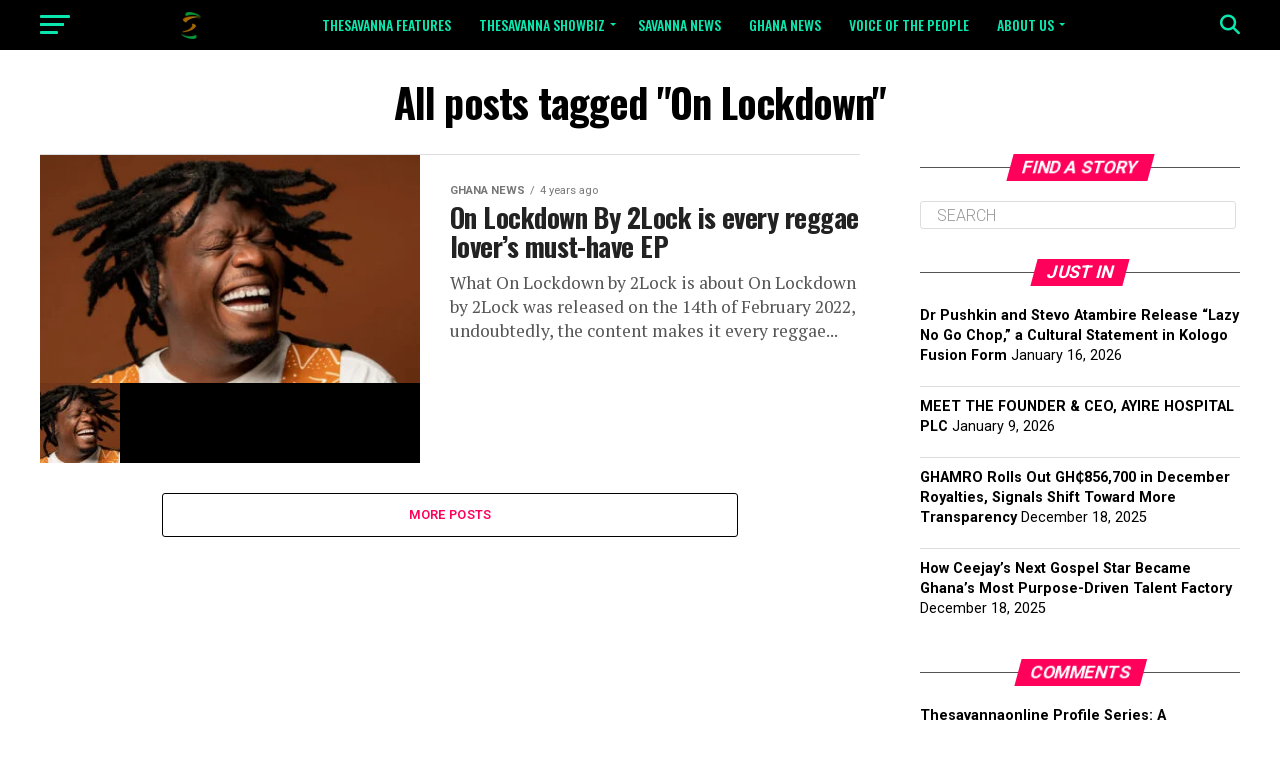

--- FILE ---
content_type: text/html; charset=utf-8
request_url: https://thesavannaonline.com/tag/on-lockdown/
body_size: 33433
content:
<!DOCTYPE html>
<html lang="en-US" prefix="og: https://ogp.me/ns#" amp="" data-amp-auto-lightbox-disable transformed="self;v=1" i-amphtml-layout="" i-amphtml-no-boilerplate="">
<head><meta charset="UTF-8"><meta name="viewport" content="width=device-width,maximum-scale=5.0,minimum-scale=1.0,user-scalable=yes"><link rel="preconnect" href="https://cdn.ampproject.org"><style amp-runtime="" i-amphtml-version="012601162341000">html{overflow-x:hidden!important}html.i-amphtml-fie{height:100%!important;width:100%!important}html:not([amp4ads]),html:not([amp4ads]) body{height:auto!important}html:not([amp4ads]) body{margin:0!important}body{-webkit-text-size-adjust:100%;-moz-text-size-adjust:100%;-ms-text-size-adjust:100%;text-size-adjust:100%}html.i-amphtml-singledoc.i-amphtml-embedded{-ms-touch-action:pan-y pinch-zoom;touch-action:pan-y pinch-zoom}html.i-amphtml-fie>body,html.i-amphtml-singledoc>body{overflow:visible!important}html.i-amphtml-fie:not(.i-amphtml-inabox)>body,html.i-amphtml-singledoc:not(.i-amphtml-inabox)>body{position:relative!important}html.i-amphtml-ios-embed-legacy>body{overflow-x:hidden!important;overflow-y:auto!important;position:absolute!important}html.i-amphtml-ios-embed{overflow-y:auto!important;position:static}#i-amphtml-wrapper{overflow-x:hidden!important;overflow-y:auto!important;position:absolute!important;top:0!important;left:0!important;right:0!important;bottom:0!important;margin:0!important;display:block!important}html.i-amphtml-ios-embed.i-amphtml-ios-overscroll,html.i-amphtml-ios-embed.i-amphtml-ios-overscroll>#i-amphtml-wrapper{-webkit-overflow-scrolling:touch!important}#i-amphtml-wrapper>body{position:relative!important;border-top:1px solid transparent!important}#i-amphtml-wrapper+body{visibility:visible}#i-amphtml-wrapper+body .i-amphtml-lightbox-element,#i-amphtml-wrapper+body[i-amphtml-lightbox]{visibility:hidden}#i-amphtml-wrapper+body[i-amphtml-lightbox] .i-amphtml-lightbox-element{visibility:visible}#i-amphtml-wrapper.i-amphtml-scroll-disabled,.i-amphtml-scroll-disabled{overflow-x:hidden!important;overflow-y:hidden!important}amp-instagram{padding:54px 0px 0px!important;background-color:#fff}amp-iframe iframe{box-sizing:border-box!important}[amp-access][amp-access-hide]{display:none}[subscriptions-dialog],body:not(.i-amphtml-subs-ready) [subscriptions-action],body:not(.i-amphtml-subs-ready) [subscriptions-section]{display:none!important}amp-experiment,amp-live-list>[update]{display:none}amp-list[resizable-children]>.i-amphtml-loading-container.amp-hidden{display:none!important}amp-list [fetch-error],amp-list[load-more] [load-more-button],amp-list[load-more] [load-more-end],amp-list[load-more] [load-more-failed],amp-list[load-more] [load-more-loading]{display:none}amp-list[diffable] div[role=list]{display:block}amp-story-page,amp-story[standalone]{min-height:1px!important;display:block!important;height:100%!important;margin:0!important;padding:0!important;overflow:hidden!important;width:100%!important}amp-story[standalone]{background-color:#000!important;position:relative!important}amp-story-page{background-color:#757575}amp-story .amp-active>div,amp-story .i-amphtml-loader-background{display:none!important}amp-story-page:not(:first-of-type):not([distance]):not([active]){transform:translateY(1000vh)!important}amp-autocomplete{position:relative!important;display:inline-block!important}amp-autocomplete>input,amp-autocomplete>textarea{padding:0.5rem;border:1px solid rgba(0,0,0,.33)}.i-amphtml-autocomplete-results,amp-autocomplete>input,amp-autocomplete>textarea{font-size:1rem;line-height:1.5rem}[amp-fx^=fly-in]{visibility:hidden}amp-script[nodom],amp-script[sandboxed]{position:fixed!important;top:0!important;width:1px!important;height:1px!important;overflow:hidden!important;visibility:hidden}
/*# sourceURL=/css/ampdoc.css*/[hidden]{display:none!important}.i-amphtml-element{display:inline-block}.i-amphtml-blurry-placeholder{transition:opacity 0.3s cubic-bezier(0.0,0.0,0.2,1)!important;pointer-events:none}[layout=nodisplay]:not(.i-amphtml-element){display:none!important}.i-amphtml-layout-fixed,[layout=fixed][width][height]:not(.i-amphtml-layout-fixed){display:inline-block;position:relative}.i-amphtml-layout-responsive,[layout=responsive][width][height]:not(.i-amphtml-layout-responsive),[width][height][heights]:not([layout]):not(.i-amphtml-layout-responsive),[width][height][sizes]:not(img):not([layout]):not(.i-amphtml-layout-responsive){display:block;position:relative}.i-amphtml-layout-intrinsic,[layout=intrinsic][width][height]:not(.i-amphtml-layout-intrinsic){display:inline-block;position:relative;max-width:100%}.i-amphtml-layout-intrinsic .i-amphtml-sizer{max-width:100%}.i-amphtml-intrinsic-sizer{max-width:100%;display:block!important}.i-amphtml-layout-container,.i-amphtml-layout-fixed-height,[layout=container],[layout=fixed-height][height]:not(.i-amphtml-layout-fixed-height){display:block;position:relative}.i-amphtml-layout-fill,.i-amphtml-layout-fill.i-amphtml-notbuilt,[layout=fill]:not(.i-amphtml-layout-fill),body noscript>*{display:block;overflow:hidden!important;position:absolute;top:0;left:0;bottom:0;right:0}body noscript>*{position:absolute!important;width:100%;height:100%;z-index:2}body noscript{display:inline!important}.i-amphtml-layout-flex-item,[layout=flex-item]:not(.i-amphtml-layout-flex-item){display:block;position:relative;-ms-flex:1 1 auto;flex:1 1 auto}.i-amphtml-layout-fluid{position:relative}.i-amphtml-layout-size-defined{overflow:hidden!important}.i-amphtml-layout-awaiting-size{position:absolute!important;top:auto!important;bottom:auto!important}i-amphtml-sizer{display:block!important}@supports (aspect-ratio:1/1){i-amphtml-sizer.i-amphtml-disable-ar{display:none!important}}.i-amphtml-blurry-placeholder,.i-amphtml-fill-content{display:block;height:0;max-height:100%;max-width:100%;min-height:100%;min-width:100%;width:0;margin:auto}.i-amphtml-layout-size-defined .i-amphtml-fill-content{position:absolute;top:0;left:0;bottom:0;right:0}.i-amphtml-replaced-content,.i-amphtml-screen-reader{padding:0!important;border:none!important}.i-amphtml-screen-reader{position:fixed!important;top:0px!important;left:0px!important;width:4px!important;height:4px!important;opacity:0!important;overflow:hidden!important;margin:0!important;display:block!important;visibility:visible!important}.i-amphtml-screen-reader~.i-amphtml-screen-reader{left:8px!important}.i-amphtml-screen-reader~.i-amphtml-screen-reader~.i-amphtml-screen-reader{left:12px!important}.i-amphtml-screen-reader~.i-amphtml-screen-reader~.i-amphtml-screen-reader~.i-amphtml-screen-reader{left:16px!important}.i-amphtml-unresolved{position:relative;overflow:hidden!important}.i-amphtml-select-disabled{-webkit-user-select:none!important;-ms-user-select:none!important;user-select:none!important}.i-amphtml-notbuilt,[layout]:not(.i-amphtml-element),[width][height][heights]:not([layout]):not(.i-amphtml-element),[width][height][sizes]:not(img):not([layout]):not(.i-amphtml-element){position:relative;overflow:hidden!important;color:transparent!important}.i-amphtml-notbuilt:not(.i-amphtml-layout-container)>*,[layout]:not([layout=container]):not(.i-amphtml-element)>*,[width][height][heights]:not([layout]):not(.i-amphtml-element)>*,[width][height][sizes]:not([layout]):not(.i-amphtml-element)>*{display:none}amp-img:not(.i-amphtml-element)[i-amphtml-ssr]>img.i-amphtml-fill-content{display:block}.i-amphtml-notbuilt:not(.i-amphtml-layout-container),[layout]:not([layout=container]):not(.i-amphtml-element),[width][height][heights]:not([layout]):not(.i-amphtml-element),[width][height][sizes]:not(img):not([layout]):not(.i-amphtml-element){color:transparent!important;line-height:0!important}.i-amphtml-ghost{visibility:hidden!important}.i-amphtml-element>[placeholder],[layout]:not(.i-amphtml-element)>[placeholder],[width][height][heights]:not([layout]):not(.i-amphtml-element)>[placeholder],[width][height][sizes]:not([layout]):not(.i-amphtml-element)>[placeholder]{display:block;line-height:normal}.i-amphtml-element>[placeholder].amp-hidden,.i-amphtml-element>[placeholder].hidden{visibility:hidden}.i-amphtml-element:not(.amp-notsupported)>[fallback],.i-amphtml-layout-container>[placeholder].amp-hidden,.i-amphtml-layout-container>[placeholder].hidden{display:none}.i-amphtml-layout-size-defined>[fallback],.i-amphtml-layout-size-defined>[placeholder]{position:absolute!important;top:0!important;left:0!important;right:0!important;bottom:0!important;z-index:1}amp-img[i-amphtml-ssr]:not(.i-amphtml-element)>[placeholder]{z-index:auto}.i-amphtml-notbuilt>[placeholder]{display:block!important}.i-amphtml-hidden-by-media-query{display:none!important}.i-amphtml-element-error{background:red!important;color:#fff!important;position:relative!important}.i-amphtml-element-error:before{content:attr(error-message)}i-amp-scroll-container,i-amphtml-scroll-container{position:absolute;top:0;left:0;right:0;bottom:0;display:block}i-amp-scroll-container.amp-active,i-amphtml-scroll-container.amp-active{overflow:auto;-webkit-overflow-scrolling:touch}.i-amphtml-loading-container{display:block!important;pointer-events:none;z-index:1}.i-amphtml-notbuilt>.i-amphtml-loading-container{display:block!important}.i-amphtml-loading-container.amp-hidden{visibility:hidden}.i-amphtml-element>[overflow]{cursor:pointer;position:relative;z-index:2;visibility:hidden;display:initial;line-height:normal}.i-amphtml-layout-size-defined>[overflow]{position:absolute}.i-amphtml-element>[overflow].amp-visible{visibility:visible}template{display:none!important}.amp-border-box,.amp-border-box *,.amp-border-box :after,.amp-border-box :before{box-sizing:border-box}amp-pixel{display:none!important}amp-analytics,amp-auto-ads,amp-story-auto-ads{position:fixed!important;top:0!important;width:1px!important;height:1px!important;overflow:hidden!important;visibility:hidden}amp-story{visibility:hidden!important}html.i-amphtml-fie>amp-analytics{position:initial!important}[visible-when-invalid]:not(.visible),form [submit-error],form [submit-success],form [submitting]{display:none}amp-accordion{display:block!important}@media (min-width:1px){:where(amp-accordion>section)>:first-child{margin:0;background-color:#efefef;padding-right:20px;border:1px solid #dfdfdf}:where(amp-accordion>section)>:last-child{margin:0}}amp-accordion>section{float:none!important}amp-accordion>section>*{float:none!important;display:block!important;overflow:hidden!important;position:relative!important}amp-accordion,amp-accordion>section{margin:0}amp-accordion:not(.i-amphtml-built)>section>:last-child{display:none!important}amp-accordion:not(.i-amphtml-built)>section[expanded]>:last-child{display:block!important}
/*# sourceURL=/css/ampshared.css*/</style><meta property="og:description" content="Northern Ghana Amplified…"><meta name="description" content="On Lockdown"><meta name="robots" content="follow, noindex"><meta property="og:locale" content="en_US"><meta property="og:type" content="article"><meta property="og:title" content="On Lockdown"><meta property="og:description" content="On Lockdown"><meta property="og:url" content="https://thesavannaonline.com/tag/on-lockdown/"><meta property="og:site_name" content="thesavannaonline"><meta property="article:publisher" content="https://web.facebook.com/Thesavannaonlinecom"><meta property="fb:admins" content="585412003"><meta property="og:image" content="https://thesavannaonline.com/wp-content/uploads/2025/08/thesavannaonline-Open.jpg"><meta property="og:image:secure_url" content="https://thesavannaonline.com/wp-content/uploads/2025/08/thesavannaonline-Open.jpg"><meta property="og:image:width" content="1200"><meta property="og:image:height" content="630"><meta property="og:image:alt" content="thesavannaonline---Open"><meta property="og:image:type" content="image/jpeg"><meta name="twitter:card" content="summary_large_image"><meta name="twitter:title" content="On Lockdown"><meta name="twitter:description" content="On Lockdown"><meta name="twitter:site" content="@savannaonlinegh"><meta name="twitter:image" content="https://thesavannaonline.com/wp-content/uploads/2025/08/thesavannaonline-Open.jpg"><meta name="twitter:label1" content="Posts"><meta name="twitter:data1" content="1"><meta name="generator" content="WordPress 6.9"><meta name="generator" content="Site Kit by Google 1.171.0"><meta name="google-adsense-platform-account" content="ca-host-pub-2644536267352236"><meta name="google-adsense-platform-domain" content="sitekit.withgoogle.com"><meta name="generator" content="AMP Plugin v2.5.5; mode=standard"><meta name="msapplication-TileImage" content="https://thesavannaonline.com/wp-content/uploads/2021/09/cropped-thesavannaonline-logo-512512-270x270.png"><link rel="preconnect" href="https://fonts.gstatic.com/" crossorigin=""><link rel="dns-prefetch" href="//ajax.googleapis.com"><link rel="dns-prefetch" href="//fonts.googleapis.com"><link rel="dns-prefetch" href="//www.googletagmanager.com"><link rel="preload" href="https://thesavannaonline.com/wp-content/themes/zox-news/font-awesome/webfonts/fa-solid-900.woff2" as="font" crossorigin=""><link rel="preload" href="https://thesavannaonline.com/wp-content/themes/zox-news/font-awesome/webfonts/fa-brands-400.woff2" as="font" crossorigin=""><link rel="preload" href="https://thesavannaonline.com/wp-content/themes/zox-news/font-awesome/webfonts/fa-regular-400.woff2" as="font" crossorigin=""><link rel="preload" href="https://thesavannaonline.com/wp-content/themes/zox-news/font-awesome/webfonts/fa-v4compatibility.woff2" as="font" crossorigin=""><link rel="preload" href="https://thesavannaonline.com/wp-includes/fonts/dashicons.eot?99ac726223c749443b642ce33df8b800#iefix" as="font" crossorigin=""><link rel="preconnect" href="https://fonts.gstatic.com" crossorigin=""><link rel="dns-prefetch" href="https://fonts.gstatic.com"><script async="" src="https://cdn.ampproject.org/v0.mjs" type="module" crossorigin="anonymous"></script><script async nomodule src="https://cdn.ampproject.org/v0.js" crossorigin="anonymous"></script><script src="https://cdn.ampproject.org/v0/amp-analytics-0.1.mjs" async="" custom-element="amp-analytics" type="module" crossorigin="anonymous"></script><script async nomodule src="https://cdn.ampproject.org/v0/amp-analytics-0.1.js" crossorigin="anonymous" custom-element="amp-analytics"></script><script src="https://cdn.ampproject.org/v0/amp-form-0.1.mjs" async="" custom-element="amp-form" type="module" crossorigin="anonymous"></script><script async nomodule src="https://cdn.ampproject.org/v0/amp-form-0.1.js" crossorigin="anonymous" custom-element="amp-form"></script><link rel="icon" href="https://thesavannaonline.com/wp-content/uploads/2021/09/cropped-thesavannaonline-logo-512512-32x32.png" sizes="32x32"><link rel="icon" href="https://thesavannaonline.com/wp-content/uploads/2021/09/cropped-thesavannaonline-logo-512512-192x192.png" sizes="192x192"><link crossorigin="anonymous" rel="stylesheet" id="mvp-fonts-css" href="https://fonts.googleapis.com/css?family=Roboto%3A300%2C400%2C700%2C900%7COswald%3A400%2C700%7CAdvent+Pro%3A700%7COpen+Sans%3A700%7CAnton%3A400Oswald%3A100%2C200%2C300%2C400%2C500%2C600%2C700%2C800%2C900%7COswald%3A100%2C200%2C300%2C400%2C500%2C600%2C700%2C800%2C900%7CRoboto%3A100%2C200%2C300%2C400%2C500%2C600%2C700%2C800%2C900%7CRoboto%3A100%2C200%2C300%2C400%2C500%2C600%2C700%2C800%2C900%7CPT+Serif%3A100%2C200%2C300%2C400%2C500%2C600%2C700%2C800%2C900%7COswald%3A100%2C200%2C300%2C400%2C500%2C600%2C700%2C800%2C900%26subset%3Dlatin%2Clatin-ext%2Ccyrillic%2Ccyrillic-ext%2Cgreek-ext%2Cgreek%2Cvietnamese%26display%3Dswap" type="text/css" media="all"><style amp-custom="">amp-img:is([sizes=auto i],[sizes^="auto," i]){contain-intrinsic-size:3000px 1500px}amp-img.amp-wp-enforced-sizes{object-fit:contain}amp-img img,amp-img noscript{image-rendering:inherit;object-fit:inherit;object-position:inherit}@font-face{font-family:dashicons;src:url("https://thesavannaonline.com/wp-includes/fonts/dashicons.eot?99ac726223c749443b642ce33df8b800");src:url("https://thesavannaonline.com/wp-includes/fonts/dashicons.eot?99ac726223c749443b642ce33df8b800#iefix") format("embedded-opentype"),url("https://thesavannaonline.com/wp-includes/fonts/dashicons.woff") format("woff"),url("https://thesavannaonline.com/wp-includes/fonts/dashicons.ttf?99ac726223c749443b642ce33df8b800") format("truetype");font-weight:400;font-style:normal}@keyframes pvc-loading{0%{transform:translate(-50%,-50%) rotate(0)}to{transform:translate(-50%,-50%) rotate(360deg)}}:where(.wp-block-button__link){border-radius:9999px;box-shadow:none;padding:calc(.667em + 2px) calc(1.333em + 2px);text-decoration:none}:root :where(.wp-block-button .wp-block-button__link.is-style-outline),:root :where(.wp-block-button.is-style-outline>.wp-block-button__link){border:2px solid;padding:.667em 1.333em}:root :where(.wp-block-button .wp-block-button__link.is-style-outline:not(.has-text-color)),:root :where(.wp-block-button.is-style-outline>.wp-block-button__link:not(.has-text-color)){color:currentColor}:root :where(.wp-block-button .wp-block-button__link.is-style-outline:not(.has-background)),:root :where(.wp-block-button.is-style-outline>.wp-block-button__link:not(.has-background)){background-color:initial;background-image:none}:where(.wp-block-columns){margin-bottom:1.75em}:where(.wp-block-columns.has-background){padding:1.25em 2.375em}:where(.wp-block-post-comments input[type=submit]){border:none}:where(.wp-block-cover-image:not(.has-text-color)),:where(.wp-block-cover:not(.has-text-color)){color:#fff}:where(.wp-block-cover-image.is-light:not(.has-text-color)),:where(.wp-block-cover.is-light:not(.has-text-color)){color:#000}:root :where(.wp-block-cover h1:not(.has-text-color)),:root :where(.wp-block-cover h2:not(.has-text-color)),:root :where(.wp-block-cover h3:not(.has-text-color)),:root :where(.wp-block-cover h4:not(.has-text-color)),:root :where(.wp-block-cover h5:not(.has-text-color)),:root :where(.wp-block-cover h6:not(.has-text-color)),:root :where(.wp-block-cover p:not(.has-text-color)){color:inherit}:where(.wp-block-file){margin-bottom:1.5em}:where(.wp-block-file__button){border-radius:2em;display:inline-block;padding:.5em 1em}:where(.wp-block-file__button):where(a):active,:where(.wp-block-file__button):where(a):focus,:where(.wp-block-file__button):where(a):hover,:where(.wp-block-file__button):where(a):visited{box-shadow:none;color:#fff;opacity:.85;text-decoration:none}:where(.wp-block-form-input__input){font-size:1em;margin-bottom:.5em;padding:0 .5em}:where(.wp-block-form-input__input)[type=date],:where(.wp-block-form-input__input)[type=datetime-local],:where(.wp-block-form-input__input)[type=datetime],:where(.wp-block-form-input__input)[type=email],:where(.wp-block-form-input__input)[type=month],:where(.wp-block-form-input__input)[type=number],:where(.wp-block-form-input__input)[type=password],:where(.wp-block-form-input__input)[type=search],:where(.wp-block-form-input__input)[type=tel],:where(.wp-block-form-input__input)[type=text],:where(.wp-block-form-input__input)[type=time],:where(.wp-block-form-input__input)[type=url],:where(.wp-block-form-input__input)[type=week]{border-style:solid;border-width:1px;line-height:2;min-height:2em}:where(.wp-block-group.wp-block-group-is-layout-constrained){position:relative}@keyframes show-content-image{0%{visibility:hidden}99%{visibility:hidden}to{visibility:visible}}@keyframes turn-on-visibility{0%{opacity:0}to{opacity:1}}@keyframes turn-off-visibility{0%{opacity:1;visibility:visible}99%{opacity:0;visibility:visible}to{opacity:0;visibility:hidden}}@keyframes lightbox-zoom-in{0%{transform:translate(calc(( -100vw + var(--wp--lightbox-scrollbar-width) ) / 2 + var(--wp--lightbox-initial-left-position)),calc(-50vh + var(--wp--lightbox-initial-top-position))) scale(var(--wp--lightbox-scale))}to{transform:translate(-50%,-50%) scale(1)}}@keyframes lightbox-zoom-out{0%{transform:translate(-50%,-50%) scale(1);visibility:visible}99%{visibility:visible}to{transform:translate(calc(( -100vw + var(--wp--lightbox-scrollbar-width) ) / 2 + var(--wp--lightbox-initial-left-position)),calc(-50vh + var(--wp--lightbox-initial-top-position))) scale(var(--wp--lightbox-scale));visibility:hidden}}:where(.wp-block-latest-comments:not([data-amp-original-style*=line-height] .wp-block-latest-comments__comment)){line-height:1.1}:where(.wp-block-latest-comments:not([data-amp-original-style*=line-height] .wp-block-latest-comments__comment-excerpt p)){line-height:1.8}:root :where(.wp-block-latest-posts.is-grid){padding:0}:root :where(.wp-block-latest-posts.wp-block-latest-posts__list){padding-left:0}ul{box-sizing:border-box}:root :where(.wp-block-list.has-background){padding:1.25em 2.375em}:where(.wp-block-navigation.has-background .wp-block-navigation-item a:not(.wp-element-button)),:where(.wp-block-navigation.has-background .wp-block-navigation-submenu a:not(.wp-element-button)){padding:.5em 1em}:where(.wp-block-navigation .wp-block-navigation__submenu-container .wp-block-navigation-item a:not(.wp-element-button)),:where(.wp-block-navigation .wp-block-navigation__submenu-container .wp-block-navigation-submenu a:not(.wp-element-button)),:where(.wp-block-navigation .wp-block-navigation__submenu-container .wp-block-navigation-submenu button.wp-block-navigation-item__content),:where(.wp-block-navigation .wp-block-navigation__submenu-container .wp-block-pages-list__item button.wp-block-navigation-item__content){padding:.5em 1em}@keyframes overlay-menu__fade-in-animation{0%{opacity:0;transform:translateY(.5em)}to{opacity:1;transform:translateY(0)}}:root :where(p.has-background){padding:1.25em 2.375em}:where(p.has-text-color:not(.has-link-color)) a{color:inherit}:where(.wp-block-post-comments-form input:not([type=submit])),:where(.wp-block-post-comments-form textarea){border:1px solid #949494;font-family:inherit;font-size:1em}:where(.wp-block-post-comments-form input:where(:not([type=submit]):not([type=checkbox]))),:where(.wp-block-post-comments-form textarea){padding:calc(.667em + 2px)}:where(.wp-block-post-excerpt){box-sizing:border-box;margin-bottom:var(--wp--style--block-gap);margin-top:var(--wp--style--block-gap)}:where(.wp-block-preformatted.has-background){padding:1.25em 2.375em}:where(.wp-block-search__button){border:1px solid #ccc;padding:6px 10px}:where(.wp-block-search__input){appearance:none;border:1px solid #949494;flex-grow:1;font-family:inherit;font-size:inherit;font-style:inherit;font-weight:inherit;letter-spacing:inherit;line-height:inherit;margin-left:0;margin-right:0;min-width:3rem;padding:8px;text-transform:inherit}:where(.wp-block-search__input):not(#_#_#_#_#_#_#_){text-decoration:unset}:where(.wp-block-search__button-inside .wp-block-search__inside-wrapper){background-color:#fff;border:1px solid #949494;box-sizing:border-box;padding:4px}:where(.wp-block-search__button-inside .wp-block-search__inside-wrapper) :where(.wp-block-search__button){padding:4px 8px}:root :where(.wp-block-separator.is-style-dots){height:auto;line-height:1;text-align:center}:root :where(.wp-block-separator.is-style-dots):before{color:currentColor;content:"···";font-family:serif;font-size:1.5em;letter-spacing:2em;padding-left:2em}:root :where(.wp-block-site-logo.is-style-rounded){border-radius:9999px}:root :where(.wp-block-social-links .wp-social-link a){padding:.25em}:root :where(.wp-block-social-links.is-style-logos-only .wp-social-link a){padding:0}:root :where(.wp-block-social-links.is-style-pill-shape .wp-social-link a){padding-left:.6666666667em;padding-right:.6666666667em}:root :where(.wp-block-tag-cloud.is-style-outline){display:flex;flex-wrap:wrap;gap:1ch}:root :where(.wp-block-tag-cloud.is-style-outline a){border:1px solid;margin-right:0;padding:1ch 2ch}:root :where(.wp-block-tag-cloud.is-style-outline a):not(#_#_#_#_#_#_#_#_){font-size:unset;text-decoration:none}:root :where(.wp-block-table-of-contents){box-sizing:border-box}:where(.wp-block-term-description){box-sizing:border-box;margin-bottom:var(--wp--style--block-gap);margin-top:var(--wp--style--block-gap)}:where(pre.wp-block-verse){font-family:inherit}:root{--wp-block-synced-color:#7a00df;--wp-block-synced-color--rgb:122,0,223;--wp-bound-block-color:var(--wp-block-synced-color);--wp-editor-canvas-background:#ddd;--wp-admin-theme-color:#007cba;--wp-admin-theme-color--rgb:0,124,186;--wp-admin-theme-color-darker-10:#006ba1;--wp-admin-theme-color-darker-10--rgb:0,107,160.5;--wp-admin-theme-color-darker-20:#005a87;--wp-admin-theme-color-darker-20--rgb:0,90,135;--wp-admin-border-width-focus:2px}@media (min-resolution:192dpi){:root{--wp-admin-border-width-focus:1.5px}}:root{--wp--preset--font-size--normal:16px;--wp--preset--font-size--huge:42px}.screen-reader-text{border:0;clip-path:inset(50%);height:1px;margin:-1px;overflow:hidden;padding:0;position:absolute;width:1px}.screen-reader-text:not(#_#_#_#_#_#_#_){word-wrap:normal}.screen-reader-text:focus{background-color:#ddd;clip-path:none;color:#444;display:block;font-size:1em;height:auto;left:5px;line-height:normal;padding:15px 23px 14px;text-decoration:none;top:5px;width:auto;z-index:100000}html :where(.has-border-color){border-style:solid}html :where([data-amp-original-style*=border-top-color]){border-top-style:solid}html :where([data-amp-original-style*=border-right-color]){border-right-style:solid}html :where([data-amp-original-style*=border-bottom-color]){border-bottom-style:solid}html :where([data-amp-original-style*=border-left-color]){border-left-style:solid}html :where([data-amp-original-style*=border-width]){border-style:solid}html :where([data-amp-original-style*=border-top-width]){border-top-style:solid}html :where([data-amp-original-style*=border-right-width]){border-right-style:solid}html :where([data-amp-original-style*=border-bottom-width]){border-bottom-style:solid}html :where([data-amp-original-style*=border-left-width]){border-left-style:solid}html :where(amp-img[class*=wp-image-]),html :where(amp-anim[class*=wp-image-]){height:auto;max-width:100%}:where(figure){margin:0 0 1em}html :where(.is-position-sticky){--wp-admin--admin-bar--position-offset:var(--wp-admin--admin-bar--height,0px)}@media screen and (max-width:600px){html :where(.is-position-sticky){--wp-admin--admin-bar--position-offset:0px}}:root :where(p.has-background){padding:1.25em 2.375em}:where(p.has-text-color:not(.has-link-color)) a{color:inherit}:root{--wp--preset--aspect-ratio--square:1;--wp--preset--aspect-ratio--4-3:4/3;--wp--preset--aspect-ratio--3-4:3/4;--wp--preset--aspect-ratio--3-2:3/2;--wp--preset--aspect-ratio--2-3:2/3;--wp--preset--aspect-ratio--16-9:16/9;--wp--preset--aspect-ratio--9-16:9/16;--wp--preset--color--black:#000;--wp--preset--color--cyan-bluish-gray:#abb8c3;--wp--preset--color--white:#fff;--wp--preset--color--pale-pink:#f78da7;--wp--preset--color--vivid-red:#cf2e2e;--wp--preset--color--luminous-vivid-orange:#ff6900;--wp--preset--color--luminous-vivid-amber:#fcb900;--wp--preset--color--light-green-cyan:#7bdcb5;--wp--preset--color--vivid-green-cyan:#00d084;--wp--preset--color--pale-cyan-blue:#8ed1fc;--wp--preset--color--vivid-cyan-blue:#0693e3;--wp--preset--color--vivid-purple:#9b51e0;--wp--preset--gradient--vivid-cyan-blue-to-vivid-purple:linear-gradient(135deg,#0693e3 0%,#9b51e0 100%);--wp--preset--gradient--light-green-cyan-to-vivid-green-cyan:linear-gradient(135deg,#7adcb4 0%,#00d082 100%);--wp--preset--gradient--luminous-vivid-amber-to-luminous-vivid-orange:linear-gradient(135deg,#fcb900 0%,#ff6900 100%);--wp--preset--gradient--luminous-vivid-orange-to-vivid-red:linear-gradient(135deg,#ff6900 0%,#cf2e2e 100%);--wp--preset--gradient--very-light-gray-to-cyan-bluish-gray:linear-gradient(135deg,#eee 0%,#a9b8c3 100%);--wp--preset--gradient--cool-to-warm-spectrum:linear-gradient(135deg,#4aeadc 0%,#9778d1 20%,#cf2aba 40%,#ee2c82 60%,#fb6962 80%,#fef84c 100%);--wp--preset--gradient--blush-light-purple:linear-gradient(135deg,#ffceec 0%,#9896f0 100%);--wp--preset--gradient--blush-bordeaux:linear-gradient(135deg,#fecda5 0%,#fe2d2d 50%,#6b003e 100%);--wp--preset--gradient--luminous-dusk:linear-gradient(135deg,#ffcb70 0%,#c751c0 50%,#4158d0 100%);--wp--preset--gradient--pale-ocean:linear-gradient(135deg,#fff5cb 0%,#b6e3d4 50%,#33a7b5 100%);--wp--preset--gradient--electric-grass:linear-gradient(135deg,#caf880 0%,#71ce7e 100%);--wp--preset--gradient--midnight:linear-gradient(135deg,#020381 0%,#2874fc 100%);--wp--preset--font-size--small:13px;--wp--preset--font-size--medium:20px;--wp--preset--font-size--large:36px;--wp--preset--font-size--x-large:42px;--wp--preset--spacing--20:.44rem;--wp--preset--spacing--30:.67rem;--wp--preset--spacing--40:1rem;--wp--preset--spacing--50:1.5rem;--wp--preset--spacing--60:2.25rem;--wp--preset--spacing--70:3.38rem;--wp--preset--spacing--80:5.06rem;--wp--preset--shadow--natural:6px 6px 9px rgba(0,0,0,.2);--wp--preset--shadow--deep:12px 12px 50px rgba(0,0,0,.4);--wp--preset--shadow--sharp:6px 6px 0px rgba(0,0,0,.2);--wp--preset--shadow--outlined:6px 6px 0px -3px #fff,6px 6px #000;--wp--preset--shadow--crisp:6px 6px 0px #000}:root :where(.is-layout-flow) > :first-child{margin-block-start:0}:root :where(.is-layout-flow) > :last-child{margin-block-end:0}:root :where(.is-layout-flow) > *{margin-block-start:24px;margin-block-end:0}:root :where(.is-layout-constrained) > :first-child{margin-block-start:0}:root :where(.is-layout-constrained) > :last-child{margin-block-end:0}:root :where(.is-layout-constrained) > *{margin-block-start:24px;margin-block-end:0}:root :where(.is-layout-flex){gap:24px}:root :where(.is-layout-grid){gap:24px}@keyframes spin{from{transform:rotate(0deg)}to{transform:rotate(360deg)}}@keyframes blink{from{opacity:0}50%{opacity:1}to{opacity:0}}.pswp{display:none;position:absolute;width:100%;height:100%;left:0;top:0;overflow:hidden;-ms-touch-action:none;touch-action:none;z-index:1500;-webkit-text-size-adjust:100%;-webkit-backface-visibility:hidden;outline:none}.pswp *{box-sizing:border-box}.pswp amp-img{max-width:none}.pswp__bg{background:#000;opacity:0;-webkit-backface-visibility:hidden;will-change:opacity}.pswp__bg,.pswp__scroll-wrap{position:absolute;left:0;top:0;width:100%;height:100%}.pswp__scroll-wrap{overflow:hidden}.pswp__container{-ms-touch-action:none;touch-action:none;position:absolute;left:0;right:0;top:0;bottom:0}.pswp__container{-webkit-user-select:none;-moz-user-select:none;-ms-user-select:none;user-select:none;-webkit-tap-highlight-color:transparent;-webkit-touch-callout:none}.pswp__bg{will-change:opacity;-webkit-transition:opacity 333ms cubic-bezier(.4,0,.22,1);transition:opacity 333ms cubic-bezier(.4,0,.22,1)}.pswp__container{-webkit-backface-visibility:hidden}.pswp__item{right:0;bottom:0;overflow:hidden}.pswp__item{position:absolute;left:0;top:0}.pswp__button{width:44px;height:44px;position:relative;background:none;cursor:pointer;overflow:visible;-webkit-appearance:none;display:block;border:0;padding:0;margin:0;float:right;opacity:.75;-webkit-transition:opacity .2s;transition:opacity .2s;box-shadow:none}.pswp__button:focus,.pswp__button:hover{opacity:1}.pswp__button:active{outline:none;opacity:.9}.pswp__button::-moz-focus-inner{padding:0;border:0}.pswp__button,.pswp__button--arrow--left:before,.pswp__button--arrow--right:before{background:url("https://thesavannaonline.com/wp-content/plugins/reviewer/public/assets/css/default-skin.png") 0 0 no-repeat;background-size:264px 88px;width:44px;height:44px}.pswp__button--close{background-position:0 -44px}.pswp__button--share{background-position:-44px -44px}.pswp__button--fs{display:none}.pswp__button--zoom{display:none;background-position:-88px 0}.pswp__button--arrow--left,.pswp__button--arrow--right{background:none;top:50%;margin-top:-50px;width:70px;height:100px;position:absolute}.pswp__button--arrow--left{left:0}.pswp__button--arrow--right{right:0}.pswp__button--arrow--left:before,.pswp__button--arrow--right:before{content:"";top:35px;background-color:rgba(0,0,0,.3);height:30px;width:32px;position:absolute}.pswp__button--arrow--left:before{left:6px;background-position:-138px -44px}.pswp__button--arrow--right:before{right:6px;background-position:-94px -44px}.pswp__counter,.pswp__share-modal{-webkit-user-select:none;-moz-user-select:none;-ms-user-select:none;user-select:none}.pswp__share-modal{display:block;background:rgba(0,0,0,.5);width:100%;height:100%;top:0;left:0;padding:10px;position:absolute;z-index:1600;opacity:0;-webkit-transition:opacity .25s ease-out;transition:opacity .25s ease-out;-webkit-backface-visibility:hidden;will-change:opacity}.pswp__share-modal--hidden{display:none}.pswp__share-tooltip{z-index:1620;position:absolute;background:#fff;top:56px;border-radius:2px;display:block;width:auto;right:44px;box-shadow:0 2px 5px rgba(0,0,0,.25);-webkit-transform:translateY(6px);transform:translateY(6px);-webkit-transition:-webkit-transform .25s;transition:transform .25s;-webkit-backface-visibility:hidden;will-change:transform}.pswp__share-tooltip a{display:block;padding:8px 12px;font-size:14px;line-height:18px}.pswp__share-tooltip a,.pswp__share-tooltip a:hover{color:#000;text-decoration:none}.pswp__share-tooltip a:first-child{border-radius:2px 2px 0 0}.pswp__share-tooltip a:last-child{border-radius:0 0 2px 2px}.pswp__counter{position:absolute;left:0;top:0;height:44px;font-size:13px;line-height:44px;color:#fff;opacity:.75;padding:0 10px}.pswp__caption{position:absolute;left:0;bottom:0;width:100%;min-height:44px}.pswp__caption__center{text-align:left;max-width:420px;margin:0 auto;font-size:13px;padding:10px;line-height:20px;color:#ccc}.pswp__preloader{width:44px;height:44px;position:absolute;top:0;left:50%;margin-left:-22px;opacity:0;-webkit-transition:opacity .25s ease-out;transition:opacity .25s ease-out;will-change:opacity;direction:ltr}.pswp__preloader__icn{width:20px;height:20px;margin:12px}@media screen and (max-width:1024px){.pswp__preloader{position:relative;left:auto;top:auto;margin:0;float:right}}@-webkit-keyframes clockwise{0%{-webkit-transform:rotate(0deg);transform:rotate(0deg)}to{-webkit-transform:rotate(1turn);transform:rotate(1turn)}}@keyframes clockwise{0%{-webkit-transform:rotate(0deg);transform:rotate(0deg)}to{-webkit-transform:rotate(1turn);transform:rotate(1turn)}}@-webkit-keyframes donut-rotate{0%{-webkit-transform:rotate(0);transform:rotate(0)}50%{-webkit-transform:rotate(-140deg);transform:rotate(-140deg)}to{-webkit-transform:rotate(0);transform:rotate(0)}}@keyframes donut-rotate{0%{-webkit-transform:rotate(0);transform:rotate(0)}50%{-webkit-transform:rotate(-140deg);transform:rotate(-140deg)}to{-webkit-transform:rotate(0);transform:rotate(0)}}.pswp__ui{-webkit-font-smoothing:auto;visibility:visible;opacity:1;z-index:1550}.pswp__top-bar{position:absolute;left:0;top:0;height:44px;width:100%}.pswp__caption,.pswp__top-bar{-webkit-backface-visibility:hidden;will-change:opacity;-webkit-transition:opacity 333ms cubic-bezier(.4,0,.22,1);transition:opacity 333ms cubic-bezier(.4,0,.22,1)}.pswp__caption,.pswp__top-bar{background-color:rgba(0,0,0,.5)}.pswp__ui--hidden .pswp__button--arrow--left,.pswp__ui--hidden .pswp__button--arrow--right,.pswp__ui--hidden .pswp__caption,.pswp__ui--hidden .pswp__top-bar{opacity:.001}@keyframes passing-through{0%{opacity:0;transform:translateY(40px)}30%,70%{opacity:1;transform:translateY(0)}to{opacity:0;transform:translateY(-40px)}}@keyframes slide-in{0%{opacity:0;transform:translateY(40px)}30%{opacity:1;transform:translateY(0)}}@keyframes pulse{0%{transform:scale(1)}10%{transform:scale(1.1)}20%{transform:scale(1)}}amp-img+.rwp-u-review__username{width:50px;text-align:center}html,body,div,span,h1,h2,h4,p,a,amp-img,i,ul,li,form,label,footer,header,nav,section{margin:0;padding:0;border:0;font-size:100%;vertical-align:baseline}footer,header,nav,section{display:block}ul{list-style:none}html{overflow-x:hidden}body{color:#000;font-size:1rem;-webkit-font-smoothing:antialiased;font-weight:400;line-height:100%;margin:0px auto;padding:0px}h1,h2,h4,h1 a,h2 a,h4 a{-webkit-backface-visibility:hidden;color:#000}amp-img{max-width:100%;height:auto;-webkit-backface-visibility:hidden}a,a:visited{opacity:1;text-decoration:none;-webkit-transition:color .25s,background .25s,opacity .25s;-moz-transition:color .25s,background .25s,opacity .25s;-ms-transition:color .25s,background .25s,opacity .25s;-o-transition:color .25s,background .25s,opacity .25s;transition:color .25s,background .25s,opacity .25s}a:hover{text-decoration:none}a:active,a:focus{outline:none}#mvp-side-wrap a{color:#000;font-weight:700}#mvp-site,#mvp-site-wall{overflow:hidden;width:100%}#mvp-site-main{width:100%}#mvp-site-main{-webkit-backface-visibility:hidden;backface-visibility:hidden;margin-top:0;z-index:9999}.relative{position:relative}.right{float:right}.left{float:left}.mvp-big-img{display:none}.mvp-mob-img:not(#_#_#_#_#_#_#_){display:none}.mvp-blog-story-img amp-img,.mvp-blog-story-text h2,.mvp-fly-fade,.mvp-mega-img amp-img,ul.mvp-mega-list li a p,a.mvp-inf-more-but,span.mvp-nav-search-but{-webkit-transition:all .25s;-moz-transition:all .25s;-ms-transition:all .25s;-o-transition:all .25s;transition:all .25s}#mvp-fly-wrap,#mvp-search-wrap,.mvp-nav-menu ul li.mvp-mega-dropdown .mvp-mega-dropdown{-webkit-transition:-webkit-transform .25s ease;-moz-transition:-moz-transform .25s ease;-ms-transition:-ms-transform .25s ease;-o-transition:-o-transform .25s ease;transition:transform .25s ease}#mvp-main-head-wrap{width:100%}#mvp-main-nav-wrap{width:100%}.mvp-main-box{margin:0 auto;width:1200px;height:100%}h1.mvp-logo-title,h2.mvp-logo-title{display:block;font-size:0px}span.mvp-nav-search-but{cursor:pointer;float:right;font-size:20px;line-height:1;padding:15px 0}#mvp-search-wrap{-webkit-backface-visibility:hidden;backface-visibility:hidden;background:rgba(0,0,0,.94);opacity:0;position:fixed;top:0;left:0;-webkit-transform:translate3d(0,-100%,0);-moz-transform:translate3d(0,-100%,0);-ms-transform:translate3d(0,-100%,0);-o-transform:translate3d(0,-100%,0);transform:translate3d(0,-100%,0);width:100%;height:100%;z-index:999999}#mvp-search-wrap .mvp-search-but-wrap span{background:#fff;top:27px}#mvp-search-box{margin:-30px 0 0 -25%;position:absolute;top:50%;left:50%;width:50%}#searchform input{background:none;border:0;color:#fff;float:left;font-size:50px;font-weight:300;line-height:1;padding:5px 0;text-transform:uppercase;width:100%;height:50px}#searchform #searchsubmit{border:none;float:left}#searchform #s:focus{outline:none}#mvp-main-nav-small,#mvp-nav-small-wrap,#mvp-main-nav-small-cont,.mvp-nav-small-cont{width:100%}#mvp-main-nav-small{-webkit-backface-visibility:hidden;backface-visibility:hidden;overflow:hidden;height:50px;z-index:99999}#mvp-main-nav-small:hover{overflow:visible}.mvp-nav-small-cont{height:50px}.mvp-nav-small-right-out{margin-right:-50px;width:100%}.mvp-nav-small-right-in{margin-right:50px}.mvp-nav-small-left-out{margin-left:-50px;width:100%}.mvp-nav-small-left-in{margin-left:50px}#mvp-nav-small-left{margin:15px 20px 15px 0;width:30px;height:20px}#mvp-main-nav-small .mvp-nav-menu ul{text-align:left}.mvp-nav-small-mid{width:100%}.mvp-nav-small-mid-right{max-width:780px}#mvp-main-nav-small .mvp-nav-menu{overflow:hidden}#mvp-main-nav-small .mvp-nav-menu:hover{overflow:visible}.mvp-nav-small-logo{line-height:0;margin:10px 20px 10px 0;height:30px;max-width:200px}#mvp-nav-small-right{margin-left:20px;width:30px;height:50px}.mvp-nav-menu{text-align:center;width:100%;height:50px}.mvp-nav-menu ul{float:left;text-align:center;width:100%}.mvp-nav-menu ul li{display:inline-block;position:relative}.mvp-nav-menu ul li.mvp-mega-dropdown{position:static}.mvp-nav-menu ul li a{float:left;font-size:14px;font-weight:500;line-height:1;padding:18px 12px;position:relative;text-transform:uppercase}.mvp-nav-menu ul li:hover a{padding:18px 12px 13px}.mvp-nav-menu ul li.menu-item-has-children ul.sub-menu li a:after,.mvp-nav-menu ul li.menu-item-has-children ul.sub-menu li ul.sub-menu li a:after,.mvp-nav-menu ul li.menu-item-has-children ul.sub-menu li ul.sub-menu li ul.sub-menu li a:after,.mvp-nav-menu ul li.menu-item-has-children ul.mvp-mega-list li a:after{border-color:#000 transparent transparent transparent;border-style:none;border-width:medium;content:"";position:relative;top:auto;right:auto}.mvp-nav-menu ul li.menu-item-has-children a:after{border-style:solid;border-width:3px 3px 0 3px;content:"";position:absolute;top:23px;right:6px}.mvp-nav-menu ul li.menu-item-has-children a{padding:18px 17px 18px 12px}.mvp-nav-menu ul li.menu-item-has-children:hover a{padding:18px 17px 13px 12px}.mvp-nav-menu ul li ul.sub-menu{-webkit-backface-visibility:hidden;backface-visibility:hidden;background:#fff;-webkit-box-shadow:0 10px 10px 0 rgba(0,0,0,.2);-moz-box-shadow:0 10px 10px 0 rgba(0,0,0,.2);-ms-box-shadow:0 10px 10px 0 rgba(0,0,0,.2);-o-box-shadow:0 10px 10px 0 rgba(0,0,0,.2);box-shadow:0 10px 10px 0 rgba(0,0,0,.2);position:absolute;top:50px;left:0;max-width:200px;opacity:0;overflow:hidden;text-align:left;-webkit-transition:opacity .2s;-moz-transition:opacity .2s;-ms-transition:opacity .2s;-o-transition:opacity .2s;transition:opacity .2s;-webkit-transform:translateY(-999px);-moz-transform:translateY(-999px);-ms-transform:translateY(-999px);-o-transform:translateY(-999px);transform:translateY(-999px);width:auto;height:0;z-index:1}.mvp-nav-menu ul li.mvp-mega-dropdown ul.sub-menu{display:none}.mvp-nav-menu ul li:hover ul.sub-menu{opacity:1;overflow:visible;-webkit-transform:translateY(0);-moz-transform:translateY(0);-ms-transform:translateY(0);-o-transform:translateY(0);transform:translateY(0);height:auto}.mvp-nav-menu ul li ul.sub-menu li{display:block;float:left;position:relative;width:100%}.mvp-nav-menu ul li ul.sub-menu li a{background:#fff;border-top:1px solid rgba(0,0,0,.1);border-bottom:none;float:left;font-size:13px;font-weight:500;line-height:1.1;text-transform:none;width:160px}.mvp-nav-menu ul li ul.sub-menu li a:not(#_#_#_#_#_#_#_#_){color:#000;padding:12px 20px}.mvp-nav-menu ul li ul.sub-menu li a:hover{background:rgba(0,0,0,.1);border-bottom:none;padding:12px 20px}.mvp-nav-menu ul li ul.sub-menu ul.sub-menu li ul,.mvp-nav-menu ul li ul.sub-menu li ul{display:none;position:absolute;top:0;left:200px;z-index:10}.mvp-nav-menu ul li ul.sub-menu ul.sub-menu li:hover ul,.mvp-nav-menu ul li ul.sub-menu li:hover ul{display:block}.mvp-nav-menu ul li ul.sub-menu li .mvp-mega-dropdown{display:none}.mvp-nav-menu ul li:hover ul.sub-menu li.menu-item-has-children a{position:relative}.mvp-nav-menu ul li:hover ul.sub-menu li.menu-item-has-children a:after,.mvp-nav-menu ul li:hover ul.sub-menu li ul.sub-menu li.menu-item-has-children a:after{border-style:solid;border-width:3px 0 3px 3px;content:"";position:absolute;top:14px;right:10px}.mvp-nav-menu ul li:hover ul.sub-menu li.menu-item-has-children a:after:not(#_#_#_#_#_#_#_#_),.mvp-nav-menu ul li:hover ul.sub-menu li ul.sub-menu li.menu-item-has-children a:after:not(#_#_#_#_#_#_#_#_){border-color:transparent transparent transparent #444}.mvp-nav-menu ul li.mvp-mega-dropdown .mvp-mega-dropdown{-webkit-backface-visibility:hidden;backface-visibility:hidden;background:#fff;border-top:1px solid #ddd;-webkit-box-shadow:0 10px 10px 0 rgba(0,0,0,.2);-moz-box-shadow:0 10px 10px 0 rgba(0,0,0,.2);-ms-box-shadow:0 10px 10px 0 rgba(0,0,0,.2);-o-box-shadow:0 10px 10px 0 rgba(0,0,0,.2);box-shadow:0 10px 10px 0 rgba(0,0,0,.2);opacity:0;overflow:hidden;position:absolute;top:50px;left:0;-webkit-transition:opacity .2s;-moz-transition:opacity .2s;-ms-transition:opacity .2s;-o-transition:opacity .2s;transition:opacity .2s;-webkit-transform:translateY(-999px);-moz-transform:translateY(-999px);-ms-transform:translateY(-999px);-o-transform:translateY(-999px);transform:translateY(-999px);width:100%;height:0;z-index:1}.mvp-nav-menu ul li.mvp-mega-dropdown:hover .mvp-mega-dropdown{opacity:1;overflow:visible;-webkit-transform:translateY(0);-moz-transform:translateY(0);-ms-transform:translateY(0);-o-transform:translateY(0);transform:translateY(0);height:auto}.mvp-nav-menu ul li.mvp-mega-dropdown:hover .mvp-mega-dropdown .mvp-mega-img amp-img{display:block}.mvp-nav-menu ul li ul.mvp-mega-list li a,.mvp-nav-menu ul li ul.mvp-mega-list li a p{border-bottom:none;float:left;font-size:1em;font-weight:400;line-height:1.2;text-align:left;text-transform:none}.mvp-nav-menu ul li ul.mvp-mega-list li a:not(#_#_#_#_#_#_#_#_),.mvp-nav-menu ul li ul.mvp-mega-list li a p:not(#_#_#_#_#_#_#_#_){background:none;color:#222;padding:0}ul.mvp-mega-list li:hover a p{opacity:.6}.mvp-nav-menu ul li ul.mvp-mega-list li .mvp-mega-img a{line-height:0}ul.mvp-mega-list{float:left}ul.mvp-mega-list:not(#_#_#_#_#_#_#_#_){width:100%;max-width:none}ul.mvp-mega-list li{float:left;overflow:hidden;padding:20px 0 20px 1.6666666666%;width:18.66666666666%}ul.mvp-mega-list li:first-child{padding-left:0}.mvp-mega-img{background:#000;float:left;line-height:0;margin-bottom:10px;overflow:hidden;position:relative;width:100%;max-height:130px}.mvp-mega-img amp-img{display:none;width:100%}ul.mvp-mega-list li:hover .mvp-mega-img amp-img{opacity:.8}.mvp-mega-img a{padding:0}#mvp-fly-wrap{overflow:hidden;position:fixed;top:0;bottom:0;left:0;-webkit-transform:translate3d(-370px,0,0);-moz-transform:translate3d(-370px,0,0);-ms-transform:translate3d(-370px,0,0);-o-transform:translate3d(-370px,0,0);transform:translate3d(-370px,0,0);width:370px;height:100%;z-index:999999}.mvp-fly-but-wrap,.mvp-search-but-wrap{cursor:pointer;width:30px}.mvp-fly-but-wrap{height:20px}#mvp-fly-wrap .mvp-fly-but-wrap{margin:15px 0}.mvp-search-but-wrap{position:absolute;top:60px;right:80px;width:60px;height:60px}.mvp-fly-but-wrap span,.mvp-search-but-wrap span{-webkit-border-radius:2px;-moz-border-radius:2px;-ms-border-radius:2px;-o-border-radius:2px;border-radius:2px;display:block;position:absolute;left:0;-webkit-transform:rotate(0deg);-moz-transform:rotate(0deg);-ms-transform:rotate(0deg);-o-transform:rotate(0deg);transform:rotate(0deg);-webkit-transition:.25s ease-in-out;-moz-transition:.25s ease-in-out;-ms-transition:.25s ease-in-out;-o-transition:.25s ease-in-out;transition:.25s ease-in-out;height:3px}.mvp-fly-but-wrap span:nth-child(1){top:0;width:30px}.mvp-fly-but-wrap span:nth-child(2),.mvp-fly-but-wrap span:nth-child(3){top:8px;width:24px}.mvp-fly-but-wrap span:nth-child(4){top:16px;width:18px}.mvp-search-but-wrap span:nth-child(1){-webkit-transform:rotate(45deg);-moz-transform:rotate(45deg);-ms-transform:rotate(45deg);-o-transform:rotate(45deg);transform:rotate(45deg);width:30px}.mvp-search-but-wrap span:nth-child(2){-webkit-transform:rotate(-45deg);-moz-transform:rotate(-45deg);-ms-transform:rotate(-45deg);-o-transform:rotate(-45deg);transform:rotate(-45deg);width:30px}.mvp-search-but-wrap span:nth-child(1),.mvp-search-but-wrap span:nth-child(2){width:60px}#mvp-fly-menu-top{width:100%;height:50px}.mvp-fly-top-out{margin-right:-100px;left:50px;width:100%}.mvp-fly-top-in{margin-right:100px}#mvp-fly-logo{margin:10px 6.25%;text-align:center;width:87.5%;height:30px}#mvp-fly-logo amp-img{line-height:0;height:100%}.mvp-fly-but-menu{float:left;margin-left:15px;position:relative}.mvp-fly-top{background:rgba(0,0,0,.3);border-top:1px solid #fff;border-left:1px solid #fff;border-bottom:1px solid #fff;color:#fff;cursor:pointer;opacity:1;overflow:hidden;position:fixed;right:0;top:50%;-webkit-transition:all .3s;transition:all .3s;-webkit-transform:translate3d(100px,0,0);-moz-transform:translate3d(100px,0,0);-ms-transform:translate3d(100px,0,0);-o-transform:translate3d(100px,0,0);transform:translate3d(100px,0,0);width:50px;height:50px;z-index:9999}.mvp-fly-top:hover{color:#000}.mvp-fly-top i{font-size:40px;line-height:100%;position:absolute;top:4px;left:12.1px}#mvp-fly-menu-wrap{overflow:hidden;position:absolute;top:50px;left:0;width:100%;height:100%}nav.mvp-fly-nav-menu{-webkit-backface-visibility:hidden;backface-visibility:hidden;margin:20px 5.40540540541% 0;overflow:hidden;width:89.1891891892%;max-height:65%}nav.mvp-fly-nav-menu:not(#_#_#_#_#_#_#_#_){position:absolute}nav.mvp-fly-nav-menu ul{float:left;position:relative;width:100%}nav.mvp-fly-nav-menu ul div.mvp-mega-dropdown{display:none}nav.mvp-fly-nav-menu ul li{border-top:1px solid rgba(255,255,255,.1);cursor:pointer;float:left;position:relative;width:100%;-webkit-tap-highlight-color:rgba(0,0,0,0)}nav.mvp-fly-nav-menu ul li:first-child{border-top:none;margin-top:-14px}nav.mvp-fly-nav-menu ul li ul li:first-child{margin-top:0}nav.mvp-fly-nav-menu ul li a{color:#fff;display:inline-block;float:left;font-size:14px;font-weight:500;line-height:1;padding:14px 0;text-transform:uppercase;width:calc(100% - 20px)}nav.mvp-fly-nav-menu ul li.menu-item-has-children:after{content:"+";font-family:"Open Sans",sans-serif;font-size:32px;font-weight:700;position:absolute;right:0;top:7px}nav.mvp-fly-nav-menu ul li ul.sub-menu{border-top:1px solid rgba(255,255,255,.1);display:none;float:left;padding-left:6.66666666666%;width:93.333333333%}.mvp-fly-fade{background:#000;cursor:pointer;opacity:0;width:100%;position:fixed;top:0;left:0;z-index:99999}#mvp-fly-soc-wrap{margin:0 5.40540540541%;position:absolute;bottom:20px;left:0;text-align:center;width:89.1891891892%}span.mvp-fly-soc-head{display:inline-block;font-size:.7rem;font-weight:400;line-height:1;margin-bottom:15px;text-transform:uppercase}ul.mvp-fly-soc-list{text-align:center;width:100%}ul.mvp-fly-soc-list li{display:inline-block}ul.mvp-fly-soc-list li a{background:rgba(255,255,255,.15);-webkit-border-radius:50%;-moz-border-radius:50%;-ms-border-radius:50%;-o-border-radius:50%;border-radius:50%;color:#fff;display:inline-block;font-size:14px;line-height:1;margin-left:2px;padding-top:9px;text-align:center;width:32px;height:23px}ul.mvp-fly-soc-list li:first-child a{margin-left:0}ul.mvp-fly-soc-list li a:hover{font-size:16px;padding-top:8px;height:24px}.mvp-cat-date-wrap{margin-bottom:7px;width:100%}span.mvp-cd-cat,span.mvp-cd-date{color:#777;display:inline-block;float:left;font-size:.7rem;line-height:1}span.mvp-cd-cat{font-weight:700;text-transform:uppercase}span.mvp-cd-date{font-weight:400;margin-left:5px}span.mvp-cd-date:before{content:"/";margin-right:5px}#mvp-main-body-wrap{background:#fff;padding-bottom:60px;width:100%}.mvp-widget-home-head{float:left;position:relative;width:100%}h4.mvp-widget-home-title{float:left;margin-bottom:20px;position:relative;text-align:center;width:100%}h4.mvp-widget-home-title:before{content:"";background:#555;display:inline-block;position:absolute;left:0;bottom:50%;width:100%;height:1px;z-index:0}span.mvp-widget-home-title{color:#fff;display:inline-block;font-size:1.1rem;font-weight:700;line-height:1;padding:5px 13px;position:relative;text-transform:uppercase;transform:skewX(-15deg);z-index:1}.mvp-main-blog-wrap,.mvp-main-blog-cont,.mvp-main-blog-body,ul.mvp-blog-story-list{width:100%}.mvp-main-blog-out{margin-right:-380px;width:100%}.mvp-main-blog-in{margin-right:380px}.mvp-blog-story-wrap{border-top:1px solid #ddd;margin-top:20px;width:100%}.mvp-blog-story-wrap:nth-child(5n+0){padding-top:20px}.mvp-blog-story-wrap:nth-child(5n+0) .mvp-reg-img{display:none}.mvp-blog-story-wrap:nth-child(5n+0) .mvp-big-img{display:block}.mvp-blog-story-wrap:nth-child(5n+0) .mvp-blog-story-out,.mvp-blog-story-wrap:nth-child(5n+0) .mvp-blog-story-in{margin-left:0}.mvp-blog-story-wrap:nth-child(5n+0) .mvp-blog-story-img{margin:0;width:100%}.mvp-blog-story-wrap:nth-child(5n+0) .mvp-blog-story-text{margin:30px;width:calc(100% - 60px)}.mvp-blog-story-wrap:nth-child(5n+0) .mvp-blog-story-text h2{font-size:2.5rem}.mvp-blog-story-wrap:nth-child(5n+0) .mvp-blog-story-text p{font-size:1.375rem}ul.mvp-blog-story-list .mvp-blog-story-wrap:first-child{margin-top:10px}.archive ul.mvp-blog-story-list .mvp-blog-story-wrap:first-child{margin-top:0}.mvp-blog-story-out{float:right;margin-left:-410px;width:100%}.mvp-blog-story-in{margin-left:410px}.mvp-blog-story-img{background:#000;line-height:0;margin-right:30px;overflow:hidden;width:380px}.mvp-blog-story-wrap:hover .mvp-blog-story-img amp-img{opacity:.8}.mvp-blog-story-text{margin-top:30px;width:100%}.mvp-blog-story-text h2{color:#222;float:left;font-size:1.7rem;font-weight:700;letter-spacing:-.02em;line-height:1.1;width:100%}.mvp-blog-story-wrap:hover .mvp-blog-story-text h2{opacity:.6}.mvp-blog-story-text p{color:#555;float:left;font-size:1.1rem;font-weight:300;line-height:1.4;margin-top:10px;width:100%}#mvp-side-wrap{font-size:.9rem;margin-left:60px;width:320px}.mvp-side-widget{float:left;margin-top:30px;width:100%}.mvp-side-widget:first-child{margin-top:0}.widget_recent_entries li{float:left;margin-bottom:10px;width:100%}.widget_recent_comments ul,.widget_recent_comments ul li{float:left;width:100%}.widget_recent_comments ul li,.widget_recent_entries ul li{border-top:1px solid #ddd;line-height:1.4;margin-top:10px;padding-top:10px}.widget_recent_comments ul li:first-child,.widget_recent_entries ul li:first-child{border-top:none;margin-top:0;padding-top:0}#mvp-side-wrap #searchform input{background:#fff;border:1px solid #ddd;-webkit-border-radius:3px;-moz-border-radius:3px;-ms-border-radius:3px;-o-border-radius:3px;border-radius:3px;color:#999;font-size:16px;padding:5px 5%;height:16px;width:88%}#mvp-post-head{margin-bottom:30px;width:100%}.archive #mvp-post-head{margin-top:10px}h1.mvp-post-title{color:#000;font-family:"Oswald",sans-serif;font-size:3.5rem;font-weight:700;letter-spacing:-.02em;line-height:1.1;margin-right:20%;width:80%}.archive h1.mvp-post-title{font-size:2.5rem;margin-right:0;text-align:center;width:100%}.screen-reader-text{clip:rect(1px,1px,1px,1px);height:1px;width:1px;overflow:hidden}.screen-reader-text:not(#_#_#_#_#_#_#_){position:absolute}.screen-reader-text:focus{background-color:#f1f1f1;border-radius:3px;box-shadow:0 0 2px 2px rgba(0,0,0,.6);color:#21759b;display:block;font-size:14px;font-size:.875rem;font-weight:bold;height:auto;left:5px;line-height:normal;padding:15px 23px 14px;text-decoration:none;top:5px;width:auto;z-index:100000}.screen-reader-text:focus:not(#_#_#_#_#_#_#_){clip:auto}.pswp{z-index:9999}#mvp-foot-top,#mvp-foot-bot,#mvp-foot-logo,#mvp-foot-soc,#mvp-foot-menu,#mvp-foot-copy{width:100%}#mvp-foot-wrap{background:#111;width:100%}#mvp-foot-top{padding:40px 0}#mvp-foot-logo{line-height:0;margin-bottom:30px;text-align:center}#mvp-foot-soc{margin-bottom:30px}ul.mvp-foot-soc-list{text-align:center;width:100%}ul.mvp-foot-soc-list li{display:inline-block}ul.mvp-foot-soc-list li a{-webkit-border-radius:50%;border-radius:50%;background:#333;display:inline-block;font-size:20px;line-height:1;margin-left:8px;padding-top:10px;text-align:center;width:40px;height:30px}ul.mvp-foot-soc-list li a:not(#_#_#_#_#_#_#_#_){color:#fff}ul.mvp-foot-soc-list li:first-child a{margin-left:0}ul.mvp-foot-soc-list .fa-facebook-f:hover{background:#3b5997}ul.mvp-foot-soc-list .fa-x-twitter:hover{background:#000}ul.mvp-foot-soc-list .fa-pinterest-p:hover{background:#cb2027}ul.mvp-foot-soc-list .fa-instagram:hover{background:url("https://thesavannaonline.com/wp-content/themes/zox-news/images/insta-bg.gif") no-repeat}ul.mvp-foot-soc-list .fa-youtube:hover{background:#f00}ul.mvp-foot-soc-list .fa-tumblr:hover{background:#304e6c}#mvp-foot-menu-wrap{width:100%}#mvp-foot-menu ul{text-align:center;width:100%}#mvp-foot-menu ul li{display:inline-block;margin:0 0 10px 20px}#mvp-foot-menu ul li a{color:#888;font-size:.9rem;font-weight:400;line-height:1;text-transform:uppercase}#mvp-foot-menu ul li a:hover:not(#_#_#_#_#_#_#_#_#_){color:#fff}#mvp-foot-menu ul li:first-child{margin-left:0}#mvp-foot-menu ul li ul{display:none}#mvp-foot-bot{background:#000;padding:20px 0}#mvp-foot-copy{text-align:center;width:100%}#mvp-foot-copy p{color:#777;font-size:.9rem;font-weight:400;line-height:1.4}#mvp-foot-copy a:hover{color:#fff}.mvp-nav-links{float:left;margin-top:20px;position:relative;width:100%}.mvp-inf-more-wrap{margin-top:30px;text-align:center;width:100%}a.mvp-inf-more-but{background:#fff;border:1px solid #000;-webkit-border-radius:3px;-moz-border-radius:3px;-ms-border-radius:3px;-o-border-radius:3px;border-radius:3px;display:inline-block;font-size:.8rem;font-weight:600;letter-spacing:.02em;line-height:1;padding:15px 0;text-align:center;text-transform:uppercase;width:70%}a.mvp-inf-more-but:not(#_#_#_#_#_#_#_#_){color:#000}a.mvp-inf-more-but:hover{background:#000}a.mvp-inf-more-but:hover:not(#_#_#_#_#_#_#_#_){color:#fff}#mvp-foot-copy a{color:#0be6af}a,a:visited{color:#0be6af}#mvp-side-wrap a:hover{color:#0be6af}.mvp-fly-top:hover{background:#0be6af}nav.mvp-fly-nav-menu ul li.menu-item-has-children:after{color:#0be6af}#searchform input{border-bottom:1px solid #0be6af}.mvp-fly-top:hover{border-top:1px solid #0be6af;border-left:1px solid #0be6af;border-bottom:1px solid #0be6af}span.mvp-widget-home-title{background:#ff005b}#mvp-fly-wrap,#mvp-main-nav-small-cont{background:#000}#mvp-main-nav-small .mvp-fly-but-wrap span,#mvp-main-nav-small .mvp-search-but-wrap span,#mvp-fly-wrap .mvp-fly-but-wrap span{background:#777}span.mvp-fly-soc-head,#mvp-main-nav-small span.mvp-nav-search-but,#mvp-main-nav-small .mvp-nav-menu ul li a{color:#777}#mvp-main-nav-small .mvp-nav-menu ul li.menu-item-has-children a:after{border-color:#777 transparent transparent transparent}#mvp-main-nav-small span.mvp-nav-search-but:hover{color:#0be6af}#mvp-main-nav-small .mvp-fly-but-wrap:hover span{background:#0be6af}.mvp-nav-menu ul li:hover a{border-bottom:5px solid #0be6af}body,#searchform input,.mvp-nav-menu ul li ul.sub-menu li a,nav.mvp-fly-nav-menu ul li a,#mvp-foot-copy p,span.mvp-fly-soc-head,a.mvp-inf-more-but,span.mvp-cd-cat,span.mvp-cd-date{font-family:"Roboto",sans-serif}.mvp-blog-story-text p{font-family:"Roboto",sans-serif}.mvp-nav-menu ul li a,#mvp-foot-menu ul li a{font-family:"Oswald",sans-serif}.mvp-blog-story-text h2{font-family:"Oswald",sans-serif}h1.mvp-post-title{font-family:"Oswald",sans-serif}span.mvp-widget-home-title{font-family:"Oswald",sans-serif}#mvp-foot-copy a{color:#0be6af}a,a:visited{color:#ff005b}#mvp-side-wrap a:hover{color:#ff005b}.mvp-fly-top:hover{background:#0be6af}nav.mvp-fly-nav-menu ul li.menu-item-has-children:after{color:#0be6af}#searchform input{border-bottom:1px solid #0be6af}.mvp-fly-top:hover{border-top:1px solid #0be6af;border-left:1px solid #0be6af;border-bottom:1px solid #0be6af}span.mvp-widget-home-title{background:#ff005b}#mvp-fly-wrap,#mvp-main-nav-small-cont{background:#000}#mvp-main-nav-small .mvp-fly-but-wrap span,#mvp-main-nav-small .mvp-search-but-wrap span,#mvp-fly-wrap .mvp-fly-but-wrap span{background:#0be6af}span.mvp-fly-soc-head,#mvp-main-nav-small span.mvp-nav-search-but,#mvp-main-nav-small .mvp-nav-menu ul li a{color:#0be6af}#mvp-main-nav-small .mvp-nav-menu ul li.menu-item-has-children a:after{border-color:#0be6af transparent transparent transparent}#mvp-main-nav-small span.mvp-nav-search-but:hover{color:#0be6af}#mvp-main-nav-small .mvp-fly-but-wrap:hover span{background:#0be6af}.mvp-nav-menu ul li:hover a{border-bottom:5px solid #ff005b}body,#searchform input,.mvp-nav-menu ul li ul.sub-menu li a,nav.mvp-fly-nav-menu ul li a,#mvp-foot-copy p,span.mvp-fly-soc-head,a.mvp-inf-more-but,span.mvp-cd-cat,span.mvp-cd-date{font-family:"Roboto",sans-serif;font-display:swap}.mvp-blog-story-text p{font-family:"PT Serif",sans-serif;font-display:swap}.mvp-nav-menu ul li a,#mvp-foot-menu ul li a{font-family:"Oswald",sans-serif;font-display:swap}.mvp-blog-story-text h2{font-family:"Oswald",sans-serif;font-display:swap}h1.mvp-post-title{font-family:"Oswald",sans-serif;font-display:swap}span.mvp-widget-home-title{font-family:"Roboto",sans-serif;font-display:swap}#mvp-main-body-wrap{padding-top:20px}@media screen and (max-width: 479px){#mvp-main-body-wrap{padding-top:15px}}.mvp-nav-links{display:none}html,body,div,span,h1,h2,h4,p,a,amp-img,i,ul,li,form,label,footer,header,nav,section{margin:0;padding:0;border:0;font-size:100%;vertical-align:baseline}footer,header,nav,section{display:block}body{line-height:1}ul{list-style:none}.fa{font-family:var(--fa-style-family,"Font Awesome 6 Free");font-weight:var(--fa-style,900)}.fab,.fa-brands,.fa{-moz-osx-font-smoothing:grayscale;-webkit-font-smoothing:antialiased;display:var(--fa-display,inline-block);font-style:normal;font-variant:normal;line-height:1;text-rendering:auto}.fab::before,.fa-brands::before,.fa::before{content:var(--fa)}.fa-brands,.fab{font-family:"Font Awesome 6 Brands"}@keyframes fa-beat{0%,90%{transform:scale(1)}45%{transform:scale(var(--fa-beat-scale,1.25))}}@keyframes fa-bounce{0%{transform:scale(1,1) translateY(0)}10%{transform:scale(var(--fa-bounce-start-scale-x,1.1),var(--fa-bounce-start-scale-y,.9)) translateY(0)}30%{transform:scale(var(--fa-bounce-jump-scale-x,.9),var(--fa-bounce-jump-scale-y,1.1)) translateY(var(--fa-bounce-height,-.5em))}50%{transform:scale(var(--fa-bounce-land-scale-x,1.05),var(--fa-bounce-land-scale-y,.95)) translateY(0)}57%{transform:scale(1,1) translateY(var(--fa-bounce-rebound,-.125em))}64%{transform:scale(1,1) translateY(0)}100%{transform:scale(1,1) translateY(0)}}@keyframes fa-fade{50%{opacity:var(--fa-fade-opacity,.4)}}@keyframes fa-beat-fade{0%,100%{opacity:var(--fa-beat-fade-opacity,.4);transform:scale(1)}50%{opacity:1;transform:scale(var(--fa-beat-fade-scale,1.125))}}@keyframes fa-flip{50%{transform:rotate3d(var(--fa-flip-x,0),var(--fa-flip-y,1),var(--fa-flip-z,0),var(--fa-flip-angle,-180deg))}}@keyframes fa-shake{0%{transform:rotate(-15deg)}4%{transform:rotate(15deg)}8%,24%{transform:rotate(-18deg)}12%,28%{transform:rotate(18deg)}16%{transform:rotate(-22deg)}20%{transform:rotate(22deg)}32%{transform:rotate(-12deg)}36%{transform:rotate(12deg)}40%,100%{transform:rotate(0deg)}}@keyframes fa-spin{0%{transform:rotate(0deg)}100%{transform:rotate(360deg)}}.fa-2{--fa:"2"}.fa-3{--fa:"3"}.fa-search{--fa:""}.fa-angle-up{--fa:""}:root,:host{--fa-style-family-brands:"Font Awesome 6 Brands";--fa-font-brands:normal 400 1em/1 "Font Awesome 6 Brands"}@font-face{font-family:"Font Awesome 6 Brands";font-style:normal;font-weight:400;font-display:block;src:url("https://thesavannaonline.com/wp-content/themes/zox-news/font-awesome/webfonts/fa-brands-400.woff2") format("woff2"),url("https://thesavannaonline.com/wp-content/themes/zox-news/font-awesome/webfonts/fa-brands-400.ttf") format("truetype")}.fab,.fa-brands{font-weight:400}.fa-facebook-f{--fa:""}.fa-x-twitter{--fa:""}.fa-instagram{--fa:""}.fa-pinterest-p{--fa:""}.fa-youtube{--fa:""}.fa-tumblr{--fa:""}:root,:host{--fa-style-family-classic:"Font Awesome 6 Free";--fa-font-regular:normal 400 1em/1 "Font Awesome 6 Free"}@font-face{font-family:"Font Awesome 6 Free";font-style:normal;font-weight:400;font-display:block;src:url("https://thesavannaonline.com/wp-content/themes/zox-news/font-awesome/webfonts/fa-regular-400.woff2") format("woff2"),url("https://thesavannaonline.com/wp-content/themes/zox-news/font-awesome/webfonts/fa-regular-400.ttf") format("truetype")}:root,:host{--fa-style-family-classic:"Font Awesome 6 Free";--fa-font-solid:normal 900 1em/1 "Font Awesome 6 Free"}@font-face{font-family:"Font Awesome 6 Free";font-style:normal;font-weight:900;font-display:block;src:url("https://thesavannaonline.com/wp-content/themes/zox-news/font-awesome/webfonts/fa-solid-900.woff2") format("woff2"),url("https://thesavannaonline.com/wp-content/themes/zox-news/font-awesome/webfonts/fa-solid-900.ttf") format("truetype")}@font-face{font-family:"Font Awesome 5 Brands";font-display:block;font-weight:400;src:url("https://thesavannaonline.com/wp-content/themes/zox-news/font-awesome/webfonts/fa-brands-400.woff2") format("woff2"),url("https://thesavannaonline.com/wp-content/themes/zox-news/font-awesome/webfonts/fa-brands-400.ttf") format("truetype")}@font-face{font-family:"Font Awesome 5 Free";font-display:block;font-weight:900;src:url("https://thesavannaonline.com/wp-content/themes/zox-news/font-awesome/webfonts/fa-solid-900.woff2") format("woff2"),url("https://thesavannaonline.com/wp-content/themes/zox-news/font-awesome/webfonts/fa-solid-900.ttf") format("truetype")}@font-face{font-family:"Font Awesome 5 Free";font-display:block;font-weight:400;src:url("https://thesavannaonline.com/wp-content/themes/zox-news/font-awesome/webfonts/fa-regular-400.woff2") format("woff2"),url("https://thesavannaonline.com/wp-content/themes/zox-news/font-awesome/webfonts/fa-regular-400.ttf") format("truetype")}@font-face{font-family:"FontAwesome";font-display:block;src:url("https://thesavannaonline.com/wp-content/themes/zox-news/font-awesome/webfonts/fa-solid-900.woff2") format("woff2"),url("https://thesavannaonline.com/wp-content/themes/zox-news/font-awesome/webfonts/fa-solid-900.ttf") format("truetype")}@font-face{font-family:"FontAwesome";font-display:block;src:url("https://thesavannaonline.com/wp-content/themes/zox-news/font-awesome/webfonts/fa-brands-400.woff2") format("woff2"),url("https://thesavannaonline.com/wp-content/themes/zox-news/font-awesome/webfonts/fa-brands-400.ttf") format("truetype")}@font-face{font-family:"FontAwesome";font-display:block;src:url("https://thesavannaonline.com/wp-content/themes/zox-news/font-awesome/webfonts/fa-regular-400.woff2") format("woff2"),url("https://thesavannaonline.com/wp-content/themes/zox-news/font-awesome/webfonts/fa-regular-400.ttf") format("truetype");unicode-range:U+F003,U+F006,U+F014,U+F016-F017,U+F01A-F01B,U+F01D,U+F022,U+F03E,U+F044,U+F046,U+F05C-F05D,U+F06E,U+F070,U+F087-F088,U+F08A,U+F094,U+F096-F097,U+F09D,U+F0A0,U+F0A2,U+F0A4-F0A7,U+F0C5,U+F0C7,U+F0E5-F0E6,U+F0EB,U+F0F6-F0F8,U+F10C,U+F114-F115,U+F118-F11A,U+F11C-F11D,U+F133,U+F147,U+F14E,U+F150-F152,U+F185-F186,U+F18E,U+F190-F192,U+F196,U+F1C1-F1C9,U+F1D9,U+F1DB,U+F1E3,U+F1EA,U+F1F7,U+F1F9,U+F20A,U+F247-F248,U+F24A,U+F24D,U+F255-F25B,U+F25D,U+F271-F274,U+F278,U+F27B,U+F28C,U+F28E,U+F29C,U+F2B5,U+F2B7,U+F2BA,U+F2BC,U+F2BE,U+F2C0-F2C1,U+F2C3,U+F2D0,U+F2D2,U+F2D4,U+F2DC}@font-face{font-family:"FontAwesome";font-display:block;src:url("https://thesavannaonline.com/wp-content/themes/zox-news/font-awesome/webfonts/fa-v4compatibility.woff2") format("woff2"),url("https://thesavannaonline.com/wp-content/themes/zox-news/font-awesome/webfonts/fa-v4compatibility.ttf") format("truetype");unicode-range:U+F041,U+F047,U+F065-F066,U+F07D-F07E,U+F080,U+F08B,U+F08E,U+F090,U+F09A,U+F0AC,U+F0AE,U+F0B2,U+F0D0,U+F0D6,U+F0E4,U+F0EC,U+F10A-F10B,U+F123,U+F13E,U+F148-F149,U+F14C,U+F156,U+F15E,U+F160-F161,U+F163,U+F175-F178,U+F195,U+F1F8,U+F219,U+F27A}@media screen and (max-width: 1260px) and (min-width: 1200px){.mvp-main-box{margin:0 1.666666666%;width:96.666666666%}}@media screen and (max-width: 1199px) and (min-width: 1100px){.mvp-main-box{margin:0 1.81818181818%;width:96.3636363636%}.mvp-blog-story-out{margin-left:-320px}.mvp-blog-story-in{margin-left:320px}.mvp-blog-story-img{margin-right:20px;width:300px}.mvp-blog-story-text{margin-top:20px}.mvp-blog-story-text h2{font-size:1.5rem}.mvp-blog-story-text p{font-size:.9rem}}@media screen and (max-width: 1099px) and (min-width: 1004px){#mvp-nav-small-wrap .mvp-nav-menu:not(#_#_#_#_#_#_#_#_){display:none}.mvp-main-box{margin:0 2%;width:96%}.mvp-blog-story-out{margin-left:-320px}.mvp-blog-story-in{margin-left:320px}.mvp-blog-story-img{margin-right:20px;width:300px}.mvp-blog-story-text{margin-top:20px}.mvp-blog-story-text h2{font-size:1.4rem}.mvp-blog-story-text p{font-size:.9rem}h1.mvp-post-title{margin-right:0;width:100%}.mvp-main-blog-out{margin-right:-360px}.mvp-main-blog-in{margin-right:360px}#mvp-side-wrap{margin-left:40px}.mvp-nav-small-mid{text-align:center}.mvp-nav-small-logo{float:none;margin:10px 0;width:100%;max-width:none}}@media screen and (max-width: 1003px) and (min-width: 900px){.mvp-fly-top:not(#_#_#_#_#_#_#_),.mvp-blog-story-text p:not(#_#_#_#_#_#_#_#_),#mvp-nav-small-wrap .mvp-nav-menu:not(#_#_#_#_#_#_#_#_){display:none}.mvp-main-box{margin:0 2.2222222%;width:95.55555555%}.mvp-blog-story-out{margin-left:-270px}.mvp-blog-story-in{margin-left:270px}.mvp-blog-story-img{margin-right:20px;width:250px}.mvp-blog-story-text{margin-top:20px}.mvp-blog-story-text h2{font-size:1.4rem}.mvp-blog-story-text p{font-size:.9rem}h1.mvp-post-title{margin-right:0;width:100%}.mvp-main-blog-out{margin-right:-360px}.mvp-main-blog-in{margin-right:360px}#mvp-side-wrap{margin-left:40px}.archive h1.mvp-post-title{font-size:2.1rem}.mvp-nav-small-mid{text-align:center}.mvp-nav-small-logo{float:none;margin:10px 0;width:100%;max-width:none}#mvp-main-body-wrap{padding-top:20px}}@media screen and (max-width: 899px) and (min-width: 768px){.mvp-fly-top:not(#_#_#_#_#_#_#_),#mvp-nav-small-wrap .mvp-nav-menu:not(#_#_#_#_#_#_#_#_){display:none}.mvp-main-box{margin:0 2.60416666666%;width:94.7916666666%}#mvp-side-wrap{border-top:1px solid #ddd;margin:20px 0 0;padding-top:20px;width:100%}.mvp-main-blog-out,.mvp-main-blog-in{margin-right:0}.mvp-blog-story-out{margin-left:-320px}.mvp-blog-story-in{margin-left:320px}.mvp-blog-story-img{margin-right:20px;width:300px}.mvp-blog-story-text{margin-top:20px}.mvp-blog-story-text h2{font-size:1.5rem}.mvp-blog-story-text p{font-size:.9rem}h1.mvp-post-title{font-size:2.9rem;margin-right:0;width:100%}.archive h1.mvp-post-title{font-size:2.1rem}.mvp-nav-small-mid{text-align:center}.mvp-nav-small-logo{float:none;margin:10px 0;width:100%;max-width:none}#mvp-main-body-wrap{padding-top:20px}}@media screen and (max-width: 767px) and (min-width: 660px){.mvp-fly-top:not(#_#_#_#_#_#_#_),#mvp-nav-small-wrap .mvp-nav-menu:not(#_#_#_#_#_#_#_#_){display:none}.mvp-main-box{margin:0 3.0303030303%;width:93.9393939393%}#mvp-side-wrap{border-top:1px solid #ddd;margin:20px 0 0;padding-top:20px;width:100%}.mvp-main-blog-out,.mvp-main-blog-in{margin-right:0}.mvp-blog-story-out{margin-left:-270px}.mvp-blog-story-in{margin-left:270px}.mvp-blog-story-img{margin-right:20px;width:250px}.mvp-blog-story-text{margin-top:20px}.mvp-blog-story-text h2{font-size:1.4rem}.mvp-blog-story-text p{font-size:.9rem}#mvp-search-box{margin:-25px 0 0 -30%;width:60%}#searchform input{font-size:40px;height:40px}#mvp-post-head{margin-bottom:20px}h1.mvp-post-title{font-size:2.6rem;margin-right:0;width:100%}.archive h1.mvp-post-title{font-size:1.8rem}.mvp-nav-small-mid{text-align:center}.mvp-nav-small-logo{float:none;margin:10px 0;width:100%;max-width:none}#mvp-main-body-wrap{padding-top:20px}}@media screen and (max-width: 659px) and (min-width: 600px){.mvp-fly-top:not(#_#_#_#_#_#_#_),.mvp-blog-story-text p:not(#_#_#_#_#_#_#_#_),#mvp-nav-small-wrap .mvp-nav-menu:not(#_#_#_#_#_#_#_#_){display:none}.mvp-main-box{margin:0 3.3333333333%;width:93.3333333333%}#mvp-side-wrap{border-top:1px solid #ddd;margin:20px 0 0;padding-top:20px;width:100%}.mvp-main-blog-out,.mvp-main-blog-in{margin-right:0}.mvp-blog-story-out{margin-left:-270px}.mvp-blog-story-in{margin-left:270px}.mvp-blog-story-img{margin-right:20px;width:250px}.mvp-blog-story-text{margin-top:20px}.mvp-blog-story-text h2{font-size:1.4rem}#mvp-search-box{margin:-25px 0 0 -30%;width:60%}#searchform input{font-size:40px;height:40px}.mvp-search-but-wrap{top:40px;right:40px}#mvp-post-head{margin-bottom:20px}h1.mvp-post-title{font-size:2.5rem;margin-right:0;width:100%}.archive h1.mvp-post-title{font-size:1.7rem}.mvp-nav-small-mid{text-align:center}.mvp-nav-small-logo{float:none;margin:10px 0;width:100%;max-width:none}#mvp-main-body-wrap{padding-top:20px}.mvp-blog-story-wrap:nth-child(5n+0) .mvp-blog-story-text h2{font-size:2rem}}@media screen and (max-width: 599px) and (min-width: 480px){.mvp-fly-top:not(#_#_#_#_#_#_#_),.mvp-blog-story-text p:not(#_#_#_#_#_#_#_#_),#mvp-nav-small-wrap .mvp-nav-menu:not(#_#_#_#_#_#_#_#_){display:none}.mvp-main-box{margin:0 4.1666666666%;width:91.6666666666%}#mvp-side-wrap{border-top:1px solid #ddd;margin:20px 0 0;padding-top:20px;width:100%}.mvp-main-blog-out,.mvp-main-blog-in{margin-right:0}.mvp-blog-story-out{margin-left:-170px}.mvp-blog-story-in{margin-left:170px}.mvp-blog-story-img{margin:0 20px 0 0;width:150px}.mvp-blog-story-text{margin-top:20px}.mvp-blog-story-text h2{font-size:1.1rem}#mvp-foot-top{padding:30px 0}ul.mvp-foot-soc-list li a{font-size:16px;margin-left:4px;padding-top:7px;width:30px;height:23px}#mvp-foot-menu ul li a,#mvp-foot-copy p{font-size:.8rem}#mvp-search-box{margin:-15px 0 0 -30%;width:60%}#searchform input{font-size:30px;height:30px}.mvp-search-but-wrap{top:20px;right:20px}#mvp-post-head{margin-bottom:20px}h1.mvp-post-title{font-size:1.9rem;margin-right:0;width:100%}.mvp-cat-date-wrap{margin-bottom:4px}.archive h1.mvp-post-title{font-size:1.5rem}.mvp-nav-small-mid{text-align:center}.mvp-nav-small-logo{float:none;margin:10px 0;width:100%;max-width:none}#mvp-main-body-wrap{padding-top:20px}.mvp-blog-story-wrap:nth-child(5n+0) .mvp-blog-story-text h2{font-size:2rem}}@media screen and (max-width: 479px){.mvp-fly-top:not(#_#_#_#_#_#_#_),.mvp-reg-img:not(#_#_#_#_#_#_#_),.mvp-blog-story-text p:not(#_#_#_#_#_#_#_#_),#mvp-nav-small-wrap .mvp-nav-menu:not(#_#_#_#_#_#_#_#_){display:none}.mvp-mob-img:not(#_#_#_#_#_#_#_){display:block}.mvp-main-box{margin:0 4.1666666666%;width:91.6666666666%}h4.mvp-widget-home-title{margin-bottom:15px}#mvp-main-body-wrap{padding:15px 0 30px}#mvp-side-wrap{border-top:1px solid #ddd;margin:20px 0 0;padding-top:20px;width:100%}span.mvp-widget-home-title{font-size:1rem}.mvp-main-blog-out,.mvp-main-blog-in{margin-right:0}.mvp-blog-story-wrap{border-top:none;margin-top:15px}ul.mvp-blog-story-list .mvp-blog-story-wrap:first-child{margin-top:0}.mvp-blog-story-out{margin-left:-95px}.mvp-blog-story-in{margin-left:95px}.mvp-blog-story-img{margin:0 15px 0 0;width:80px}.mvp-blog-story-text{margin-top:0}.mvp-blog-story-text h2{font-size:1rem}.mvp-inf-more-wrap{margin-top:20px}#mvp-foot-top{padding:30px 0}ul.mvp-foot-soc-list li a{font-size:16px;margin-left:4px;padding-top:7px;width:30px;height:23px}#mvp-foot-menu ul li a,#mvp-foot-copy p{font-size:.8rem}a.mvp-inf-more-but{padding:10px 0}#mvp-search-box{margin:-15px 0 0 -30%;width:60%}#searchform input{font-size:30px;height:30px}.mvp-search-but-wrap{top:20px;right:20px}#mvp-post-head{margin-bottom:15px}h1.mvp-post-title{font-size:1.8rem;margin-right:0;width:100%}.mvp-cat-date-wrap{margin-bottom:4px}.archive h1.mvp-post-title{font-size:1.3rem}.mvp-nav-small-mid{text-align:center}.mvp-nav-small-logo{float:none;margin:10px 0;width:100%;max-width:none}#mvp-main-body-wrap{padding-top:15px}.mvp-blog-story-wrap:nth-child(5n+0) .mvp-blog-story-text{margin:30px 0 20px}.mvp-blog-story-wrap:nth-child(5n+0) .mvp-blog-story-text h2{font-size:1.5rem}.mvp-blog-story-wrap:nth-child(5n+0) .mvp-mob-img:not(#_#_#_#_#_#_#_#_){display:none}}amp-img#wpstats{display:none}.recentcomments a:not(#_#_#_#_#_#_#_#_){display:inline;padding:0;margin:0}@keyframes fpFadeInDown{0%{opacity:0;transform:translate3d(0,-20px,0)}to{opacity:1;transform:translateZ(0)}}.amp-wp-2424c27:not(#_#_#_#_#_){--wpconsent-z-index:900000;--wpconsent-background:#04194e;--wpconsent-text:#fff;--wpconsent-outline-color:rgba(255,255,255,.2);--wpconsent-accept-bg:#ffcd2a;--wpconsent-cancel-bg:#fff;--wpconsent-preferences-bg:#fff;--wpconsent-accept-color:#000;--wpconsent-cancel-color:#000;--wpconsent-preferences-color:#000;--wpconsent-font-size:16px}.amp-wp-224b51a:not(#_#_#_#_#_){display:none}.amp-wp-93b8ea5:not(#_#_#_#_#_){display:none}.amp-wp-2e1b2ab:not(#_#_#_#_#_){color:#fff}.amp-wp-b89e248:not(#_#_#_#_#_){background-color:#04194e;color:#fff}

/*# sourceURL=amp-custom.css */</style><link rel="pingback" href="https://thesavannaonline.com/xmlrpc.php"><script type="application/ld+json" class="rank-math-schema">{"@context":"https://schema.org","@graph":[{"@type":"Person","@id":"https://thesavannaonline.com/#person","name":"Savanna Multimedia","sameAs":["https://web.facebook.com/Thesavannaonlinecom","https://twitter.com/savannaonlinegh"],"image":{"@type":"ImageObject","@id":"https://thesavannaonline.com/#logo","url":"http://thesavannaonline.com/wp-content/uploads/2021/10/thesavannaonline-logo-Rank-Maths-1.png","contentUrl":"http://thesavannaonline.com/wp-content/uploads/2021/10/thesavannaonline-logo-Rank-Maths-1.png","caption":"thesavannaonline","inLanguage":"en-US","width":"480","height":"270"}},{"@type":"WebSite","@id":"https://thesavannaonline.com/#website","url":"https://thesavannaonline.com","name":"thesavannaonline","alternateName":"EchoesOfTheSavanna","publisher":{"@id":"https://thesavannaonline.com/#person"},"inLanguage":"en-US"},{"@type":"BreadcrumbList","@id":"https://thesavannaonline.com/tag/on-lockdown/#breadcrumb","itemListElement":[{"@type":"ListItem","position":"1","item":{"@id":"https://thesavannaonline.com","name":"Home"}},{"@type":"ListItem","position":"2","item":{"@id":"https://thesavannaonline.com/tag/on-lockdown/","name":"On Lockdown"}}]},{"@type":"CollectionPage","@id":"https://thesavannaonline.com/tag/on-lockdown/#webpage","url":"https://thesavannaonline.com/tag/on-lockdown/","name":"On Lockdown","isPartOf":{"@id":"https://thesavannaonline.com/#website"},"inLanguage":"en-US","breadcrumb":{"@id":"https://thesavannaonline.com/tag/on-lockdown/#breadcrumb"}}]}</script><link rel="alternate" type="application/rss+xml" title="thesavannaonline » Feed" href="https://thesavannaonline.com/feed/"><link rel="alternate" type="application/rss+xml" title="thesavannaonline » Comments Feed" href="https://thesavannaonline.com/comments/feed/"><link rel="alternate" type="application/rss+xml" title="thesavannaonline » On Lockdown Tag Feed" href="https://thesavannaonline.com/tag/on-lockdown/feed/"><link rel="https://api.w.org/" href="https://thesavannaonline.com/wp-json/"><link rel="alternate" title="JSON" type="application/json" href="https://thesavannaonline.com/wp-json/wp/v2/tags/215"><link rel="EditURI" type="application/rsd+xml" title="RSD" href="https://thesavannaonline.com/xmlrpc.php?rsd"><link rel="apple-touch-icon" href="https://thesavannaonline.com/wp-content/uploads/2021/09/cropped-thesavannaonline-logo-512512-180x180.png"><title>On Lockdown</title><link rel="canonical" href="https://thesavannaonline.com/tag/on-lockdown/"></head>
<body class="archive tag tag-on-lockdown tag-215 wp-embed-responsive wp-theme-zox-news">
	<div id="mvp-fly-wrap">
	<div id="mvp-fly-menu-top" class="left relative">
		<div class="mvp-fly-top-out left relative">
			<div class="mvp-fly-top-in">
				<div id="mvp-fly-logo" class="left relative">
											<a href="https://thesavannaonline.com/"><amp-img src="http://thesavannaonline.com/wp-content/uploads/2021/09/thesavannaonline-logo-20030.png" alt="thesavannaonline" data-rjs="2" width="200" height="30" class="amp-wp-enforced-sizes i-amphtml-layout-intrinsic i-amphtml-layout-size-defined" layout="intrinsic" i-amphtml-layout="intrinsic"><i-amphtml-sizer slot="i-amphtml-svc" class="i-amphtml-sizer"><img alt="" aria-hidden="true" class="i-amphtml-intrinsic-sizer" role="presentation" src="[data-uri]"></i-amphtml-sizer><noscript><img src="http://thesavannaonline.com/wp-content/uploads/2021/09/thesavannaonline-logo-20030.png" alt="thesavannaonline" width="200" height="30"></noscript></amp-img></a>
									</div>
			</div>
			<div class="mvp-fly-but-wrap mvp-fly-but-menu mvp-fly-but-click">
				<span></span>
				<span></span>
				<span></span>
				<span></span>
			</div>
		</div>
	</div>
	<div id="mvp-fly-menu-wrap">
		<nav class="mvp-fly-nav-menu left relative">
			<div class="menu-main-menu-container"><ul id="menu-main-menu" class="menu"><li id="menu-item-335" class="mvp-mega-dropdown menu-item menu-item-type-taxonomy menu-item-object-category menu-item-335"><a href="https://thesavannaonline.com/category/thesavanna-features/">Thesavanna Features</a></li>
<li id="menu-item-177" class="mvp-mega-dropdown menu-item menu-item-type-taxonomy menu-item-object-category menu-item-has-children menu-item-177"><a href="https://thesavannaonline.com/category/northern-ghana-showbiz/entertainment/">thesavanna Showbiz</a>
<ul class="sub-menu">
	<li id="menu-item-297" class="menu-item menu-item-type-post_type menu-item-object-page current_page_parent menu-item-297"><a href="https://thesavannaonline.com/latest-news/">Upper East Region</a></li>
</ul>
</li>
<li id="menu-item-178" class="mvp-mega-dropdown menu-item menu-item-type-taxonomy menu-item-object-category menu-item-178"><a href="https://thesavannaonline.com/category/savanna-news/">Savanna News</a></li>
<li id="menu-item-176" class="mvp-mega-dropdown menu-item menu-item-type-taxonomy menu-item-object-category menu-item-176"><a href="https://thesavannaonline.com/category/ghana-news/">Ghana News</a></li>
<li id="menu-item-175" class="mvp-mega-dropdown menu-item menu-item-type-taxonomy menu-item-object-category menu-item-175"><a href="https://thesavannaonline.com/category/voice-of-the-people/">Voice of the People</a></li>
<li id="menu-item-172" class="menu-item menu-item-type-custom menu-item-object-custom menu-item-has-children menu-item-172"><a href="#">About Us</a>
<ul class="sub-menu">
	<li id="menu-item-298" class="menu-item menu-item-type-post_type menu-item-object-page menu-item-298"><a href="https://thesavannaonline.com/all-you-need-to-know-about-thesavannaonline/">Privacy Policy</a></li>
	<li id="menu-item-296" class="menu-item menu-item-type-post_type menu-item-object-page menu-item-296"><a href="https://thesavannaonline.com/meet-the-team/">Meet The Team</a></li>
</ul>
</li>
</ul></div>		</nav>
	</div>
	<div id="mvp-fly-soc-wrap">
		<span class="mvp-fly-soc-head">Connect with us</span>
		<ul class="mvp-fly-soc-list left relative">
							<li><a href="https://www.facebook.com/Thesavannaonlinecom" target="_blank" class="fab fa-facebook-f"></a></li>
										<li><a href="https://twitter.com/ThesavannaGh" target="_blank" class="fa-brands fa-x-twitter"></a></li>
										<li><a href="http://www.pinterest.com/thesavannaonline" target="_blank" class="fab fa-pinterest-p"></a></li>
										<li><a href="https://www.instagram.com/thesavannaonline/" target="_blank" class="fab fa-instagram"></a></li>
													<li><a href="https://www.youtube.com/channel/UCsgfzFFNdfVTJY6PtLaELgQ" target="_blank" class="fab fa-youtube"></a></li>
													<li><a href="https://www.tumblr.com/blog/thesavannaonline" target="_blank" class="fab fa-tumblr"></a></li>
					</ul>
	</div>
</div>	<div id="mvp-site" class="left relative">
		<div id="mvp-search-wrap">
			<div id="mvp-search-box">
				<form method="get" id="searchform" action="https://thesavannaonline.com/" target="_top">
	<input type="text" name="s" id="s" value="Search">
	<input type="hidden" id="searchsubmit" value="Search">
</form>			</div>
			<div class="mvp-search-but-wrap mvp-search-click">
				<span></span>
				<span></span>
			</div>
		</div>
				<div id="mvp-site-wall" class="left relative">
						<div id="mvp-site-main" class="left relative">
			<header id="mvp-main-head-wrap" class="left relative">
									<nav id="mvp-main-nav-wrap" class="left relative">
						<div id="mvp-main-nav-small" class="left relative">
							<div id="mvp-main-nav-small-cont" class="left">
								<div class="mvp-main-box">
									<div id="mvp-nav-small-wrap">
										<div class="mvp-nav-small-right-out left">
											<div class="mvp-nav-small-right-in">
												<div class="mvp-nav-small-cont left">
													<div class="mvp-nav-small-left-out right">
														<div id="mvp-nav-small-left" class="left relative">
															<div class="mvp-fly-but-wrap mvp-fly-but-click left relative">
																<span></span>
																<span></span>
																<span></span>
																<span></span>
															</div>
														</div>
														<div class="mvp-nav-small-left-in">
															<div class="mvp-nav-small-mid left">
																<div class="mvp-nav-small-logo left relative">
																																			<a href="https://thesavannaonline.com/"><amp-img src="http://thesavannaonline.com/wp-content/uploads/2021/09/thesavannaonline-logo-20030.png" alt="thesavannaonline" data-rjs="2" width="200" height="30" class="amp-wp-enforced-sizes i-amphtml-layout-intrinsic i-amphtml-layout-size-defined" layout="intrinsic" i-amphtml-layout="intrinsic"><i-amphtml-sizer slot="i-amphtml-svc" class="i-amphtml-sizer"><img alt="" aria-hidden="true" class="i-amphtml-intrinsic-sizer" role="presentation" src="[data-uri]"></i-amphtml-sizer><noscript><img src="http://thesavannaonline.com/wp-content/uploads/2021/09/thesavannaonline-logo-20030.png" alt="thesavannaonline" width="200" height="30"></noscript></amp-img></a>
																																																				<h2 class="mvp-logo-title">thesavannaonline</h2>
																																	</div>
																<div class="mvp-nav-small-mid-right left">
																																		<div class="mvp-nav-menu left">
																		<div class="menu-main-menu-container"><ul id="menu-main-menu-1" class="menu"><li class="mvp-mega-dropdown menu-item menu-item-type-taxonomy menu-item-object-category menu-item-335 mvp-mega-dropdown"><a href="https://thesavannaonline.com/category/thesavanna-features/">Thesavanna Features</a><div class="mvp-mega-dropdown"><div class="mvp-main-box"><ul class="mvp-mega-list"><li><a href="https://thesavannaonline.com/2026/01/09/meet-ceo-of-ayire-hospital-plc/"><div class="mvp-mega-img"><amp-img width="400" height="240" src="https://thesavannaonline.com/wp-content/uploads/2026/01/Mr-Ayire-Adongo-3-400x240.jpg" class="attachment-mvp-mid-thumb size-mvp-mid-thumb wp-post-image amp-wp-enforced-sizes i-amphtml-layout-intrinsic i-amphtml-layout-size-defined" alt="Mr. Ayire Adongo" srcset="https://thesavannaonline.com/wp-content/uploads/2026/01/Mr-Ayire-Adongo-3-400x240.jpg 400w, https://thesavannaonline.com/wp-content/uploads/2026/01/Mr-Ayire-Adongo-3-1000x600.jpg 1000w, https://thesavannaonline.com/wp-content/uploads/2026/01/Mr-Ayire-Adongo-3-590x354.jpg 590w" sizes="(max-width: 400px) 100vw, 400px" title="‎MEET THE FOUNDER &amp; CEO, AYIRE HOSPITAL PLC 1" layout="intrinsic" disable-inline-width="" data-hero i-amphtml-ssr i-amphtml-layout="intrinsic"><i-amphtml-sizer slot="i-amphtml-svc" class="i-amphtml-sizer"><img alt="" aria-hidden="true" class="i-amphtml-intrinsic-sizer" role="presentation" src="[data-uri]"></i-amphtml-sizer><img class="i-amphtml-fill-content i-amphtml-replaced-content" decoding="async" fetchpriority="high" alt="Mr. Ayire Adongo" src="https://thesavannaonline.com/wp-content/uploads/2026/01/Mr-Ayire-Adongo-3-400x240.jpg" srcset="https://thesavannaonline.com/wp-content/uploads/2026/01/Mr-Ayire-Adongo-3-400x240.jpg 400w, https://thesavannaonline.com/wp-content/uploads/2026/01/Mr-Ayire-Adongo-3-1000x600.jpg 1000w, https://thesavannaonline.com/wp-content/uploads/2026/01/Mr-Ayire-Adongo-3-590x354.jpg 590w" sizes="(max-width: 400px) 100vw, 400px" title="‎MEET THE FOUNDER &amp; CEO, AYIRE HOSPITAL PLC 1"></amp-img></div><p>‎MEET THE FOUNDER &amp; CEO, AYIRE HOSPITAL PLC</p></a></li><li><a href="https://thesavannaonline.com/2025/12/17/chana-paul-multi-genre-architect/"><div class="mvp-mega-img"><amp-img width="400" height="240" src="https://thesavannaonline.com/wp-content/uploads/2025/12/Chana-Paul-Cover-400x240.jpg" class="attachment-mvp-mid-thumb size-mvp-mid-thumb wp-post-image amp-wp-enforced-sizes i-amphtml-layout-intrinsic i-amphtml-layout-size-defined" alt="Chana Paul" srcset="https://thesavannaonline.com/wp-content/uploads/2025/12/Chana-Paul-Cover-400x240.jpg 400w, https://thesavannaonline.com/wp-content/uploads/2025/12/Chana-Paul-Cover-1000x600.jpg 1000w, https://thesavannaonline.com/wp-content/uploads/2025/12/Chana-Paul-Cover-590x354.jpg 590w" sizes="(max-width: 400px) 100vw, 400px" title="Chana Paul - A Multi-Genre Architect Moving Without Limits 2" layout="intrinsic" disable-inline-width="" i-amphtml-layout="intrinsic"><i-amphtml-sizer slot="i-amphtml-svc" class="i-amphtml-sizer"><img alt="" aria-hidden="true" class="i-amphtml-intrinsic-sizer" role="presentation" src="[data-uri]"></i-amphtml-sizer><noscript><img width="400" height="240" src="https://thesavannaonline.com/wp-content/uploads/2025/12/Chana-Paul-Cover-400x240.jpg" alt="Chana Paul" decoding="async" srcset="https://thesavannaonline.com/wp-content/uploads/2025/12/Chana-Paul-Cover-400x240.jpg 400w, https://thesavannaonline.com/wp-content/uploads/2025/12/Chana-Paul-Cover-1000x600.jpg 1000w, https://thesavannaonline.com/wp-content/uploads/2025/12/Chana-Paul-Cover-590x354.jpg 590w" sizes="(max-width: 400px) 100vw, 400px" title="Chana Paul - A Multi-Genre Architect Moving Without Limits 2"></noscript></amp-img></div><p>Chana Paul – A Multi-Genre Architect Moving Without Limits</p></a></li><li><a href="https://thesavannaonline.com/2025/12/11/klemklyn-waste-services/"><div class="mvp-mega-img"><amp-img width="400" height="240" src="https://thesavannaonline.com/wp-content/uploads/2025/12/Untitled-1-1-400x240.jpg" class="attachment-mvp-mid-thumb size-mvp-mid-thumb wp-post-image amp-wp-enforced-sizes i-amphtml-layout-intrinsic i-amphtml-layout-size-defined" alt="Klemklyn" srcset="https://thesavannaonline.com/wp-content/uploads/2025/12/Untitled-1-1-400x240.jpg 400w, https://thesavannaonline.com/wp-content/uploads/2025/12/Untitled-1-1-1000x600.jpg 1000w, https://thesavannaonline.com/wp-content/uploads/2025/12/Untitled-1-1-590x354.jpg 590w" sizes="(max-width: 400px) 100vw, 400px" title="Klemklyn: Keeping Bolgatanga Clean Through Innovation, Discipline, and Community Impact 3" layout="intrinsic" disable-inline-width="" i-amphtml-layout="intrinsic"><i-amphtml-sizer slot="i-amphtml-svc" class="i-amphtml-sizer"><img alt="" aria-hidden="true" class="i-amphtml-intrinsic-sizer" role="presentation" src="[data-uri]"></i-amphtml-sizer><noscript><img width="400" height="240" src="https://thesavannaonline.com/wp-content/uploads/2025/12/Untitled-1-1-400x240.jpg" alt="Klemklyn" decoding="async" srcset="https://thesavannaonline.com/wp-content/uploads/2025/12/Untitled-1-1-400x240.jpg 400w, https://thesavannaonline.com/wp-content/uploads/2025/12/Untitled-1-1-1000x600.jpg 1000w, https://thesavannaonline.com/wp-content/uploads/2025/12/Untitled-1-1-590x354.jpg 590w" sizes="(max-width: 400px) 100vw, 400px" title="Klemklyn: Keeping Bolgatanga Clean Through Innovation, Discipline, and Community Impact 3"></noscript></amp-img></div><p>Klemklyn: Keeping Bolgatanga Clean Through Innovation, Discipline, and Community Impact</p></a></li><li><a href="https://thesavannaonline.com/2025/10/23/the-pen-game-of-ataman-nikita/"><div class="mvp-mega-img"><amp-img width="400" height="240" src="https://thesavannaonline.com/wp-content/uploads/2024/07/Ataman-Nikita-Enigma-400x240.jpg" class="attachment-mvp-mid-thumb size-mvp-mid-thumb wp-post-image amp-wp-enforced-sizes i-amphtml-layout-intrinsic i-amphtml-layout-size-defined" alt="Ataman-Nikita---Enigma - The “Pen Game” of Ataman Nikita" srcset="https://thesavannaonline.com/wp-content/uploads/2024/07/Ataman-Nikita-Enigma-400x240.jpg 400w, https://thesavannaonline.com/wp-content/uploads/2024/07/Ataman-Nikita-Enigma-1000x600.jpg 1000w, https://thesavannaonline.com/wp-content/uploads/2024/07/Ataman-Nikita-Enigma-590x354.jpg 590w" sizes="(max-width: 400px) 100vw, 400px" title="The “Pen Game” of Ataman Nikita 4" layout="intrinsic" disable-inline-width="" i-amphtml-layout="intrinsic"><i-amphtml-sizer slot="i-amphtml-svc" class="i-amphtml-sizer"><img alt="" aria-hidden="true" class="i-amphtml-intrinsic-sizer" role="presentation" src="[data-uri]"></i-amphtml-sizer><noscript><img width="400" height="240" src="https://thesavannaonline.com/wp-content/uploads/2024/07/Ataman-Nikita-Enigma-400x240.jpg" alt="Ataman-Nikita---Enigma - The “Pen Game” of Ataman Nikita" decoding="async" srcset="https://thesavannaonline.com/wp-content/uploads/2024/07/Ataman-Nikita-Enigma-400x240.jpg 400w, https://thesavannaonline.com/wp-content/uploads/2024/07/Ataman-Nikita-Enigma-1000x600.jpg 1000w, https://thesavannaonline.com/wp-content/uploads/2024/07/Ataman-Nikita-Enigma-590x354.jpg 590w" sizes="(max-width: 400px) 100vw, 400px" title="The “Pen Game” of Ataman Nikita 4"></noscript></amp-img></div><p>The “Pen Game” of Ataman Nikita</p></a></li><li><a href="https://thesavannaonline.com/2025/10/22/capochino-novella/"><div class="mvp-mega-img"><amp-img width="400" height="240" src="https://thesavannaonline.com/wp-content/uploads/2025/10/Capochino-Novella-5-400x240.jpg" class="attachment-mvp-mid-thumb size-mvp-mid-thumb wp-post-image amp-wp-enforced-sizes i-amphtml-layout-intrinsic i-amphtml-layout-size-defined" alt="Capochino Novella: The Creative Powerhouse Shaping the Ghanaian Music Scene" srcset="https://thesavannaonline.com/wp-content/uploads/2025/10/Capochino-Novella-5-400x240.jpg 400w, https://thesavannaonline.com/wp-content/uploads/2025/10/Capochino-Novella-5-1000x600.jpg 1000w, https://thesavannaonline.com/wp-content/uploads/2025/10/Capochino-Novella-5-590x354.jpg 590w" sizes="(max-width: 400px) 100vw, 400px" title="Capochino Novella: The Creative Powerhouse Shaping the Ghanaian Music Scene 5" layout="intrinsic" disable-inline-width="" i-amphtml-layout="intrinsic"><i-amphtml-sizer slot="i-amphtml-svc" class="i-amphtml-sizer"><img alt="" aria-hidden="true" class="i-amphtml-intrinsic-sizer" role="presentation" src="[data-uri]"></i-amphtml-sizer><noscript><img width="400" height="240" src="https://thesavannaonline.com/wp-content/uploads/2025/10/Capochino-Novella-5-400x240.jpg" alt="Capochino Novella: The Creative Powerhouse Shaping the Ghanaian Music Scene" decoding="async" srcset="https://thesavannaonline.com/wp-content/uploads/2025/10/Capochino-Novella-5-400x240.jpg 400w, https://thesavannaonline.com/wp-content/uploads/2025/10/Capochino-Novella-5-1000x600.jpg 1000w, https://thesavannaonline.com/wp-content/uploads/2025/10/Capochino-Novella-5-590x354.jpg 590w" sizes="(max-width: 400px) 100vw, 400px" title="Capochino Novella: The Creative Powerhouse Shaping the Ghanaian Music Scene 5"></noscript></amp-img></div><p>Capochino Novella: The Creative Powerhouse Shaping the Ghanaian Music Scene</p></a></li></ul></div></div></li>
<li class="mvp-mega-dropdown menu-item menu-item-type-taxonomy menu-item-object-category menu-item-has-children menu-item-177 mvp-mega-dropdown"><a href="https://thesavannaonline.com/category/northern-ghana-showbiz/entertainment/">thesavanna Showbiz</a><div class="mvp-mega-dropdown"><div class="mvp-main-box"><ul class="mvp-mega-list"><li><a href="https://thesavannaonline.com/2026/01/16/lazy-no-go-chop-dr-pushkin-stevo/"><div class="mvp-mega-img"><amp-img width="400" height="240" src="https://thesavannaonline.com/wp-content/uploads/2026/01/Lazy-No-Go-Chop-Kologo-Fusion-Ghana-1-400x240.jpg" class="attachment-mvp-mid-thumb size-mvp-mid-thumb wp-post-image amp-wp-enforced-sizes i-amphtml-layout-intrinsic i-amphtml-layout-size-defined" alt="Lazy-No-Go-Chop-Kologo-Fusion-Ghana-1" srcset="https://thesavannaonline.com/wp-content/uploads/2026/01/Lazy-No-Go-Chop-Kologo-Fusion-Ghana-1-400x240.jpg 400w, https://thesavannaonline.com/wp-content/uploads/2026/01/Lazy-No-Go-Chop-Kologo-Fusion-Ghana-1-1000x600.jpg 1000w, https://thesavannaonline.com/wp-content/uploads/2026/01/Lazy-No-Go-Chop-Kologo-Fusion-Ghana-1-590x354.jpg 590w" sizes="(max-width: 400px) 100vw, 400px" title="Dr Pushkin and Stevo Atambire Release “Lazy No Go Chop,” a Cultural Statement in Kologo Fusion Form 6" layout="intrinsic" disable-inline-width="" i-amphtml-layout="intrinsic"><i-amphtml-sizer slot="i-amphtml-svc" class="i-amphtml-sizer"><img alt="" aria-hidden="true" class="i-amphtml-intrinsic-sizer" role="presentation" src="[data-uri]"></i-amphtml-sizer><noscript><img width="400" height="240" src="https://thesavannaonline.com/wp-content/uploads/2026/01/Lazy-No-Go-Chop-Kologo-Fusion-Ghana-1-400x240.jpg" alt="Lazy-No-Go-Chop-Kologo-Fusion-Ghana-1" decoding="async" srcset="https://thesavannaonline.com/wp-content/uploads/2026/01/Lazy-No-Go-Chop-Kologo-Fusion-Ghana-1-400x240.jpg 400w, https://thesavannaonline.com/wp-content/uploads/2026/01/Lazy-No-Go-Chop-Kologo-Fusion-Ghana-1-1000x600.jpg 1000w, https://thesavannaonline.com/wp-content/uploads/2026/01/Lazy-No-Go-Chop-Kologo-Fusion-Ghana-1-590x354.jpg 590w" sizes="(max-width: 400px) 100vw, 400px" title="Dr Pushkin and Stevo Atambire Release “Lazy No Go Chop,” a Cultural Statement in Kologo Fusion Form 6"></noscript></amp-img></div><p>Dr Pushkin and Stevo Atambire Release “Lazy No Go Chop,” a Cultural Statement in Kologo Fusion Form</p></a></li><li><a href="https://thesavannaonline.com/2025/12/17/chana-paul-multi-genre-architect/"><div class="mvp-mega-img"><amp-img width="400" height="240" src="https://thesavannaonline.com/wp-content/uploads/2025/12/Chana-Paul-Cover-400x240.jpg" class="attachment-mvp-mid-thumb size-mvp-mid-thumb wp-post-image amp-wp-enforced-sizes i-amphtml-layout-intrinsic i-amphtml-layout-size-defined" alt="Chana Paul" srcset="https://thesavannaonline.com/wp-content/uploads/2025/12/Chana-Paul-Cover-400x240.jpg 400w, https://thesavannaonline.com/wp-content/uploads/2025/12/Chana-Paul-Cover-1000x600.jpg 1000w, https://thesavannaonline.com/wp-content/uploads/2025/12/Chana-Paul-Cover-590x354.jpg 590w" sizes="(max-width: 400px) 100vw, 400px" title="Chana Paul - A Multi-Genre Architect Moving Without Limits 7" layout="intrinsic" disable-inline-width="" i-amphtml-layout="intrinsic"><i-amphtml-sizer slot="i-amphtml-svc" class="i-amphtml-sizer"><img alt="" aria-hidden="true" class="i-amphtml-intrinsic-sizer" role="presentation" src="[data-uri]"></i-amphtml-sizer><noscript><img width="400" height="240" src="https://thesavannaonline.com/wp-content/uploads/2025/12/Chana-Paul-Cover-400x240.jpg" alt="Chana Paul" decoding="async" srcset="https://thesavannaonline.com/wp-content/uploads/2025/12/Chana-Paul-Cover-400x240.jpg 400w, https://thesavannaonline.com/wp-content/uploads/2025/12/Chana-Paul-Cover-1000x600.jpg 1000w, https://thesavannaonline.com/wp-content/uploads/2025/12/Chana-Paul-Cover-590x354.jpg 590w" sizes="(max-width: 400px) 100vw, 400px" title="Chana Paul - A Multi-Genre Architect Moving Without Limits 7"></noscript></amp-img></div><p>Chana Paul – A Multi-Genre Architect Moving Without Limits</p></a></li><li><a href="https://thesavannaonline.com/2025/11/26/auggy-adingo-gold-in-the-dark/"><div class="mvp-mega-img"><amp-img width="400" height="240" src="https://thesavannaonline.com/wp-content/uploads/2025/11/Auggy-Adingo-9-400x240.jpg" class="attachment-mvp-mid-thumb size-mvp-mid-thumb wp-post-image amp-wp-enforced-sizes i-amphtml-layout-intrinsic i-amphtml-layout-size-defined" alt="Auggy Adingo" srcset="https://thesavannaonline.com/wp-content/uploads/2025/11/Auggy-Adingo-9-400x240.jpg 400w, https://thesavannaonline.com/wp-content/uploads/2025/11/Auggy-Adingo-9-1000x600.jpg 1000w, https://thesavannaonline.com/wp-content/uploads/2025/11/Auggy-Adingo-9-590x354.jpg 590w" sizes="(max-width: 400px) 100vw, 400px" title="Auggy Adingo — The Artist Who Finds ‘Gold in the Dark’ 8" layout="intrinsic" disable-inline-width="" i-amphtml-layout="intrinsic"><i-amphtml-sizer slot="i-amphtml-svc" class="i-amphtml-sizer"><img alt="" aria-hidden="true" class="i-amphtml-intrinsic-sizer" role="presentation" src="[data-uri]"></i-amphtml-sizer><noscript><img width="400" height="240" src="https://thesavannaonline.com/wp-content/uploads/2025/11/Auggy-Adingo-9-400x240.jpg" alt="Auggy Adingo" decoding="async" srcset="https://thesavannaonline.com/wp-content/uploads/2025/11/Auggy-Adingo-9-400x240.jpg 400w, https://thesavannaonline.com/wp-content/uploads/2025/11/Auggy-Adingo-9-1000x600.jpg 1000w, https://thesavannaonline.com/wp-content/uploads/2025/11/Auggy-Adingo-9-590x354.jpg 590w" sizes="(max-width: 400px) 100vw, 400px" title="Auggy Adingo — The Artist Who Finds ‘Gold in the Dark’ 8"></noscript></amp-img></div><p>Auggy Adingo — The Artist Who Finds ‘Gold in the Dark’</p></a></li><li><a href="https://thesavannaonline.com/2025/11/15/pilolo-by-danni-quest/"><div class="mvp-mega-img"><amp-img width="400" height="240" src="https://thesavannaonline.com/wp-content/uploads/2025/11/Pilolo-By-Danni-Quest-1-400x240.jpg" class="attachment-mvp-mid-thumb size-mvp-mid-thumb wp-post-image amp-wp-enforced-sizes i-amphtml-layout-intrinsic i-amphtml-layout-size-defined" alt="Pilolo-By-Danni-Quest" srcset="https://thesavannaonline.com/wp-content/uploads/2025/11/Pilolo-By-Danni-Quest-1-400x240.jpg 400w, https://thesavannaonline.com/wp-content/uploads/2025/11/Pilolo-By-Danni-Quest-1-1000x600.jpg 1000w, https://thesavannaonline.com/wp-content/uploads/2025/11/Pilolo-By-Danni-Quest-1-590x354.jpg 590w" sizes="(max-width: 400px) 100vw, 400px" title="Another Christmas Banger from Bolgatanga - Pilolo by Danni Quest 9" layout="intrinsic" disable-inline-width="" i-amphtml-layout="intrinsic"><i-amphtml-sizer slot="i-amphtml-svc" class="i-amphtml-sizer"><img alt="" aria-hidden="true" class="i-amphtml-intrinsic-sizer" role="presentation" src="[data-uri]"></i-amphtml-sizer><noscript><img width="400" height="240" src="https://thesavannaonline.com/wp-content/uploads/2025/11/Pilolo-By-Danni-Quest-1-400x240.jpg" alt="Pilolo-By-Danni-Quest" decoding="async" srcset="https://thesavannaonline.com/wp-content/uploads/2025/11/Pilolo-By-Danni-Quest-1-400x240.jpg 400w, https://thesavannaonline.com/wp-content/uploads/2025/11/Pilolo-By-Danni-Quest-1-1000x600.jpg 1000w, https://thesavannaonline.com/wp-content/uploads/2025/11/Pilolo-By-Danni-Quest-1-590x354.jpg 590w" sizes="(max-width: 400px) 100vw, 400px" title="Another Christmas Banger from Bolgatanga - Pilolo by Danni Quest 9"></noscript></amp-img></div><p>Another Christmas Banger from Bolgatanga – Pilolo by Danni Quest</p></a></li><li><a href="https://thesavannaonline.com/2025/11/05/fasetwo-16ys-music-cultural-legacy/"><div class="mvp-mega-img"><amp-img width="400" height="240" src="https://thesavannaonline.com/wp-content/uploads/2025/11/Fasetwo-cover-400x240.jpg" class="attachment-mvp-mid-thumb size-mvp-mid-thumb wp-post-image amp-wp-enforced-sizes i-amphtml-layout-intrinsic i-amphtml-layout-size-defined" alt="Fasetwo’s 16-Year Journey: Empowering Music from Ghana" srcset="https://thesavannaonline.com/wp-content/uploads/2025/11/Fasetwo-cover-400x240.jpg 400w, https://thesavannaonline.com/wp-content/uploads/2025/11/Fasetwo-cover-1000x600.jpg 1000w, https://thesavannaonline.com/wp-content/uploads/2025/11/Fasetwo-cover-590x354.jpg 590w" sizes="(max-width: 400px) 100vw, 400px" title="Fasetwo: 16 Years of Empowering Music and Cultural Legacy 10" layout="intrinsic" disable-inline-width="" i-amphtml-layout="intrinsic"><i-amphtml-sizer slot="i-amphtml-svc" class="i-amphtml-sizer"><img alt="" aria-hidden="true" class="i-amphtml-intrinsic-sizer" role="presentation" src="[data-uri]"></i-amphtml-sizer><noscript><img width="400" height="240" src="https://thesavannaonline.com/wp-content/uploads/2025/11/Fasetwo-cover-400x240.jpg" alt="Fasetwo’s 16-Year Journey: Empowering Music from Ghana" decoding="async" srcset="https://thesavannaonline.com/wp-content/uploads/2025/11/Fasetwo-cover-400x240.jpg 400w, https://thesavannaonline.com/wp-content/uploads/2025/11/Fasetwo-cover-1000x600.jpg 1000w, https://thesavannaonline.com/wp-content/uploads/2025/11/Fasetwo-cover-590x354.jpg 590w" sizes="(max-width: 400px) 100vw, 400px" title="Fasetwo: 16 Years of Empowering Music and Cultural Legacy 10"></noscript></amp-img></div><p>Fasetwo: 16 Years of Empowering Music and Cultural Legacy</p></a></li></ul></div></div>
<ul class="sub-menu">
	<li class="menu-item menu-item-type-post_type menu-item-object-page current_page_parent menu-item-297"><a href="https://thesavannaonline.com/latest-news/">Upper East Region</a></li>
</ul>
</li>
<li class="mvp-mega-dropdown menu-item menu-item-type-taxonomy menu-item-object-category menu-item-178 mvp-mega-dropdown"><a href="https://thesavannaonline.com/category/savanna-news/">Savanna News</a><div class="mvp-mega-dropdown"><div class="mvp-main-box"><ul class="mvp-mega-list"><li><a href="https://thesavannaonline.com/2025/12/11/klemklyn-waste-services/"><div class="mvp-mega-img"><amp-img width="400" height="240" src="https://thesavannaonline.com/wp-content/uploads/2025/12/Untitled-1-1-400x240.jpg" class="attachment-mvp-mid-thumb size-mvp-mid-thumb wp-post-image amp-wp-enforced-sizes i-amphtml-layout-intrinsic i-amphtml-layout-size-defined" alt="Klemklyn" srcset="https://thesavannaonline.com/wp-content/uploads/2025/12/Untitled-1-1-400x240.jpg 400w, https://thesavannaonline.com/wp-content/uploads/2025/12/Untitled-1-1-1000x600.jpg 1000w, https://thesavannaonline.com/wp-content/uploads/2025/12/Untitled-1-1-590x354.jpg 590w" sizes="(max-width: 400px) 100vw, 400px" title="Klemklyn: Keeping Bolgatanga Clean Through Innovation, Discipline, and Community Impact 11" layout="intrinsic" disable-inline-width="" i-amphtml-layout="intrinsic"><i-amphtml-sizer slot="i-amphtml-svc" class="i-amphtml-sizer"><img alt="" aria-hidden="true" class="i-amphtml-intrinsic-sizer" role="presentation" src="[data-uri]"></i-amphtml-sizer><noscript><img width="400" height="240" src="https://thesavannaonline.com/wp-content/uploads/2025/12/Untitled-1-1-400x240.jpg" alt="Klemklyn" decoding="async" srcset="https://thesavannaonline.com/wp-content/uploads/2025/12/Untitled-1-1-400x240.jpg 400w, https://thesavannaonline.com/wp-content/uploads/2025/12/Untitled-1-1-1000x600.jpg 1000w, https://thesavannaonline.com/wp-content/uploads/2025/12/Untitled-1-1-590x354.jpg 590w" sizes="(max-width: 400px) 100vw, 400px" title="Klemklyn: Keeping Bolgatanga Clean Through Innovation, Discipline, and Community Impact 11"></noscript></amp-img></div><p>Klemklyn: Keeping Bolgatanga Clean Through Innovation, Discipline, and Community Impact</p></a></li><li><a href="https://thesavannaonline.com/2025/11/26/auggy-adingo-gold-in-the-dark/"><div class="mvp-mega-img"><amp-img width="400" height="240" src="https://thesavannaonline.com/wp-content/uploads/2025/11/Auggy-Adingo-9-400x240.jpg" class="attachment-mvp-mid-thumb size-mvp-mid-thumb wp-post-image amp-wp-enforced-sizes i-amphtml-layout-intrinsic i-amphtml-layout-size-defined" alt="Auggy Adingo" srcset="https://thesavannaonline.com/wp-content/uploads/2025/11/Auggy-Adingo-9-400x240.jpg 400w, https://thesavannaonline.com/wp-content/uploads/2025/11/Auggy-Adingo-9-1000x600.jpg 1000w, https://thesavannaonline.com/wp-content/uploads/2025/11/Auggy-Adingo-9-590x354.jpg 590w" sizes="(max-width: 400px) 100vw, 400px" title="Auggy Adingo — The Artist Who Finds ‘Gold in the Dark’ 12" layout="intrinsic" disable-inline-width="" i-amphtml-layout="intrinsic"><i-amphtml-sizer slot="i-amphtml-svc" class="i-amphtml-sizer"><img alt="" aria-hidden="true" class="i-amphtml-intrinsic-sizer" role="presentation" src="[data-uri]"></i-amphtml-sizer><noscript><img width="400" height="240" src="https://thesavannaonline.com/wp-content/uploads/2025/11/Auggy-Adingo-9-400x240.jpg" alt="Auggy Adingo" decoding="async" srcset="https://thesavannaonline.com/wp-content/uploads/2025/11/Auggy-Adingo-9-400x240.jpg 400w, https://thesavannaonline.com/wp-content/uploads/2025/11/Auggy-Adingo-9-1000x600.jpg 1000w, https://thesavannaonline.com/wp-content/uploads/2025/11/Auggy-Adingo-9-590x354.jpg 590w" sizes="(max-width: 400px) 100vw, 400px" title="Auggy Adingo — The Artist Who Finds ‘Gold in the Dark’ 12"></noscript></amp-img></div><p>Auggy Adingo — The Artist Who Finds ‘Gold in the Dark’</p></a></li><li><a href="https://thesavannaonline.com/2025/11/21/madam-ismatu-yahaya/"><div class="mvp-mega-img"><amp-img width="400" height="240" src="https://thesavannaonline.com/wp-content/uploads/2025/11/Madam-Ismatu-Yahaya-2-400x240.jpg" class="attachment-mvp-mid-thumb size-mvp-mid-thumb wp-post-image amp-wp-enforced-sizes i-amphtml-layout-intrinsic i-amphtml-layout-size-defined" alt="Madam Ismatu Yahaya" srcset="https://thesavannaonline.com/wp-content/uploads/2025/11/Madam-Ismatu-Yahaya-2-400x240.jpg 400w, https://thesavannaonline.com/wp-content/uploads/2025/11/Madam-Ismatu-Yahaya-2-1000x600.jpg 1000w, https://thesavannaonline.com/wp-content/uploads/2025/11/Madam-Ismatu-Yahaya-2-590x354.jpg 590w" sizes="(max-width: 400px) 100vw, 400px" title="Upper East Gets First Female Registrar of Births and Deaths - Madam Ismatu Yahaya 13" layout="intrinsic" disable-inline-width="" i-amphtml-layout="intrinsic"><i-amphtml-sizer slot="i-amphtml-svc" class="i-amphtml-sizer"><img alt="" aria-hidden="true" class="i-amphtml-intrinsic-sizer" role="presentation" src="[data-uri]"></i-amphtml-sizer><noscript><img width="400" height="240" src="https://thesavannaonline.com/wp-content/uploads/2025/11/Madam-Ismatu-Yahaya-2-400x240.jpg" alt="Madam Ismatu Yahaya" decoding="async" srcset="https://thesavannaonline.com/wp-content/uploads/2025/11/Madam-Ismatu-Yahaya-2-400x240.jpg 400w, https://thesavannaonline.com/wp-content/uploads/2025/11/Madam-Ismatu-Yahaya-2-1000x600.jpg 1000w, https://thesavannaonline.com/wp-content/uploads/2025/11/Madam-Ismatu-Yahaya-2-590x354.jpg 590w" sizes="(max-width: 400px) 100vw, 400px" title="Upper East Gets First Female Registrar of Births and Deaths - Madam Ismatu Yahaya 13"></noscript></amp-img></div><p>Upper East Gets First Female Registrar of Births and Deaths – Madam Ismatu Yahaya</p></a></li><li><a href="https://thesavannaonline.com/2025/11/05/fasetwo-16ys-music-cultural-legacy/"><div class="mvp-mega-img"><amp-img width="400" height="240" src="https://thesavannaonline.com/wp-content/uploads/2025/11/Fasetwo-cover-400x240.jpg" class="attachment-mvp-mid-thumb size-mvp-mid-thumb wp-post-image amp-wp-enforced-sizes i-amphtml-layout-intrinsic i-amphtml-layout-size-defined" alt="Fasetwo’s 16-Year Journey: Empowering Music from Ghana" srcset="https://thesavannaonline.com/wp-content/uploads/2025/11/Fasetwo-cover-400x240.jpg 400w, https://thesavannaonline.com/wp-content/uploads/2025/11/Fasetwo-cover-1000x600.jpg 1000w, https://thesavannaonline.com/wp-content/uploads/2025/11/Fasetwo-cover-590x354.jpg 590w" sizes="(max-width: 400px) 100vw, 400px" title="Fasetwo: 16 Years of Empowering Music and Cultural Legacy 14" layout="intrinsic" disable-inline-width="" i-amphtml-layout="intrinsic"><i-amphtml-sizer slot="i-amphtml-svc" class="i-amphtml-sizer"><img alt="" aria-hidden="true" class="i-amphtml-intrinsic-sizer" role="presentation" src="[data-uri]"></i-amphtml-sizer><noscript><img width="400" height="240" src="https://thesavannaonline.com/wp-content/uploads/2025/11/Fasetwo-cover-400x240.jpg" alt="Fasetwo’s 16-Year Journey: Empowering Music from Ghana" decoding="async" srcset="https://thesavannaonline.com/wp-content/uploads/2025/11/Fasetwo-cover-400x240.jpg 400w, https://thesavannaonline.com/wp-content/uploads/2025/11/Fasetwo-cover-1000x600.jpg 1000w, https://thesavannaonline.com/wp-content/uploads/2025/11/Fasetwo-cover-590x354.jpg 590w" sizes="(max-width: 400px) 100vw, 400px" title="Fasetwo: 16 Years of Empowering Music and Cultural Legacy 14"></noscript></amp-img></div><p>Fasetwo: 16 Years of Empowering Music and Cultural Legacy</p></a></li><li><a href="https://thesavannaonline.com/2025/11/01/climate-voice-concert-ghana/"><div class="mvp-mega-img"><amp-img width="400" height="240" src="https://thesavannaonline.com/wp-content/uploads/2025/11/Atongo-Zimba-4-Climate-Voice-400x240.jpg" class="attachment-mvp-mid-thumb size-mvp-mid-thumb wp-post-image amp-wp-enforced-sizes i-amphtml-layout-intrinsic i-amphtml-layout-size-defined" alt="Atongo-Zimba-4-Climate-Voice" srcset="https://thesavannaonline.com/wp-content/uploads/2025/11/Atongo-Zimba-4-Climate-Voice-400x240.jpg 400w, https://thesavannaonline.com/wp-content/uploads/2025/11/Atongo-Zimba-4-Climate-Voice-1000x600.jpg 1000w, https://thesavannaonline.com/wp-content/uploads/2025/11/Atongo-Zimba-4-Climate-Voice-590x354.jpg 590w" sizes="(max-width: 400px) 100vw, 400px" title="Atongo Zimba Climate Voice Concert in Ghana: Music for the Savanna’s Survival 15" layout="intrinsic" disable-inline-width="" i-amphtml-layout="intrinsic"><i-amphtml-sizer slot="i-amphtml-svc" class="i-amphtml-sizer"><img alt="" aria-hidden="true" class="i-amphtml-intrinsic-sizer" role="presentation" src="[data-uri]"></i-amphtml-sizer><noscript><img width="400" height="240" src="https://thesavannaonline.com/wp-content/uploads/2025/11/Atongo-Zimba-4-Climate-Voice-400x240.jpg" alt="Atongo-Zimba-4-Climate-Voice" decoding="async" srcset="https://thesavannaonline.com/wp-content/uploads/2025/11/Atongo-Zimba-4-Climate-Voice-400x240.jpg 400w, https://thesavannaonline.com/wp-content/uploads/2025/11/Atongo-Zimba-4-Climate-Voice-1000x600.jpg 1000w, https://thesavannaonline.com/wp-content/uploads/2025/11/Atongo-Zimba-4-Climate-Voice-590x354.jpg 590w" sizes="(max-width: 400px) 100vw, 400px" title="Atongo Zimba Climate Voice Concert in Ghana: Music for the Savanna’s Survival 15"></noscript></amp-img></div><p>Atongo Zimba Climate Voice Concert in Ghana: Music for the Savanna’s Survival</p></a></li></ul></div></div></li>
<li class="mvp-mega-dropdown menu-item menu-item-type-taxonomy menu-item-object-category menu-item-176 mvp-mega-dropdown"><a href="https://thesavannaonline.com/category/ghana-news/">Ghana News</a><div class="mvp-mega-dropdown"><div class="mvp-main-box"><ul class="mvp-mega-list"><li><a href="https://thesavannaonline.com/2025/12/18/ghamro-rolls-out-gh%e2%82%b5856700/"><div class="mvp-mega-img"><amp-img width="400" height="240" src="https://thesavannaonline.com/wp-content/uploads/2025/12/Ghamro-400x240.jpg" class="attachment-mvp-mid-thumb size-mvp-mid-thumb wp-post-image amp-wp-enforced-sizes i-amphtml-layout-intrinsic i-amphtml-layout-size-defined" alt="Ghamro" srcset="https://thesavannaonline.com/wp-content/uploads/2025/12/Ghamro-400x240.jpg 400w, https://thesavannaonline.com/wp-content/uploads/2025/12/Ghamro-1000x600.jpg 1000w, https://thesavannaonline.com/wp-content/uploads/2025/12/Ghamro-590x354.jpg 590w" sizes="(max-width: 400px) 100vw, 400px" title="GHAMRO Rolls Out GH₵856,700 in December Royalties, Signals Shift Toward More Transparency 16" layout="intrinsic" disable-inline-width="" i-amphtml-layout="intrinsic"><i-amphtml-sizer slot="i-amphtml-svc" class="i-amphtml-sizer"><img alt="" aria-hidden="true" class="i-amphtml-intrinsic-sizer" role="presentation" src="[data-uri]"></i-amphtml-sizer><noscript><img width="400" height="240" src="https://thesavannaonline.com/wp-content/uploads/2025/12/Ghamro-400x240.jpg" alt="Ghamro" decoding="async" srcset="https://thesavannaonline.com/wp-content/uploads/2025/12/Ghamro-400x240.jpg 400w, https://thesavannaonline.com/wp-content/uploads/2025/12/Ghamro-1000x600.jpg 1000w, https://thesavannaonline.com/wp-content/uploads/2025/12/Ghamro-590x354.jpg 590w" sizes="(max-width: 400px) 100vw, 400px" title="GHAMRO Rolls Out GH₵856,700 in December Royalties, Signals Shift Toward More Transparency 16"></noscript></amp-img></div><p>GHAMRO Rolls Out GH₵856,700 in December Royalties, Signals Shift Toward More Transparency</p></a></li><li><a href="https://thesavannaonline.com/2025/12/18/how-ceejays-next-gospel-star-became-ghanas-most-purpose-driven-talent-factory/"><div class="mvp-mega-img"><amp-img width="400" height="240" src="https://thesavannaonline.com/wp-content/uploads/2025/12/11-2-400x240.jpg" class="attachment-mvp-mid-thumb size-mvp-mid-thumb wp-post-image amp-wp-enforced-sizes i-amphtml-layout-intrinsic i-amphtml-layout-size-defined" alt="11 2" srcset="https://thesavannaonline.com/wp-content/uploads/2025/12/11-2-400x240.jpg 400w, https://thesavannaonline.com/wp-content/uploads/2025/12/11-2-1000x600.jpg 1000w, https://thesavannaonline.com/wp-content/uploads/2025/12/11-2-590x354.jpg 590w" sizes="(max-width: 400px) 100vw, 400px" title="How Ceejay’s Next Gospel Star Became Ghana’s Most Purpose-Driven Talent Factory 17" layout="intrinsic" disable-inline-width="" i-amphtml-layout="intrinsic"><i-amphtml-sizer slot="i-amphtml-svc" class="i-amphtml-sizer"><img alt="" aria-hidden="true" class="i-amphtml-intrinsic-sizer" role="presentation" src="[data-uri]"></i-amphtml-sizer><noscript><img width="400" height="240" src="https://thesavannaonline.com/wp-content/uploads/2025/12/11-2-400x240.jpg" alt="11 2" decoding="async" srcset="https://thesavannaonline.com/wp-content/uploads/2025/12/11-2-400x240.jpg 400w, https://thesavannaonline.com/wp-content/uploads/2025/12/11-2-1000x600.jpg 1000w, https://thesavannaonline.com/wp-content/uploads/2025/12/11-2-590x354.jpg 590w" sizes="(max-width: 400px) 100vw, 400px" title="How Ceejay’s Next Gospel Star Became Ghana’s Most Purpose-Driven Talent Factory 17"></noscript></amp-img></div><p>How Ceejay’s Next Gospel Star Became Ghana’s Most Purpose-Driven Talent Factory</p></a></li><li><a href="https://thesavannaonline.com/2025/12/18/inside-the-craft-clout-and-cosmos-of-kofi-king-arthur-i/"><div class="mvp-mega-img"><amp-img width="400" height="240" src="https://thesavannaonline.com/wp-content/uploads/2025/12/Thank-You-KUMAsi-1-400x240.jpg" class="attachment-mvp-mid-thumb size-mvp-mid-thumb wp-post-image amp-wp-enforced-sizes i-amphtml-layout-intrinsic i-amphtml-layout-size-defined" alt="Thank You KUMAsi 1" srcset="https://thesavannaonline.com/wp-content/uploads/2025/12/Thank-You-KUMAsi-1-400x240.jpg 400w, https://thesavannaonline.com/wp-content/uploads/2025/12/Thank-You-KUMAsi-1-1000x600.jpg 1000w, https://thesavannaonline.com/wp-content/uploads/2025/12/Thank-You-KUMAsi-1-590x354.jpg 590w" sizes="(max-width: 400px) 100vw, 400px" title="Inside the Craft, Clout, and Cosmos of Kofi King Arthur I 18" layout="intrinsic" disable-inline-width="" i-amphtml-layout="intrinsic"><i-amphtml-sizer slot="i-amphtml-svc" class="i-amphtml-sizer"><img alt="" aria-hidden="true" class="i-amphtml-intrinsic-sizer" role="presentation" src="[data-uri]"></i-amphtml-sizer><noscript><img width="400" height="240" src="https://thesavannaonline.com/wp-content/uploads/2025/12/Thank-You-KUMAsi-1-400x240.jpg" alt="Thank You KUMAsi 1" decoding="async" srcset="https://thesavannaonline.com/wp-content/uploads/2025/12/Thank-You-KUMAsi-1-400x240.jpg 400w, https://thesavannaonline.com/wp-content/uploads/2025/12/Thank-You-KUMAsi-1-1000x600.jpg 1000w, https://thesavannaonline.com/wp-content/uploads/2025/12/Thank-You-KUMAsi-1-590x354.jpg 590w" sizes="(max-width: 400px) 100vw, 400px" title="Inside the Craft, Clout, and Cosmos of Kofi King Arthur I 18"></noscript></amp-img></div><p>Inside the Craft, Clout, and Cosmos of Kofi King Arthur I</p></a></li><li><a href="https://thesavannaonline.com/2025/12/18/ghamro-explains-why-fancy-gadam-received-gh%c2%a2123-82-in-royalties/"><div class="mvp-mega-img"><amp-img width="400" height="240" src="https://thesavannaonline.com/wp-content/uploads/2024/05/Fancy-Gadam-IF-400x240.jpg" class="attachment-mvp-mid-thumb size-mvp-mid-thumb wp-post-image amp-wp-enforced-sizes i-amphtml-layout-intrinsic i-amphtml-layout-size-defined" alt="A screenshot from Fancy Gadam's 'If' video" srcset="https://thesavannaonline.com/wp-content/uploads/2024/05/Fancy-Gadam-IF-400x240.jpg 400w, https://thesavannaonline.com/wp-content/uploads/2024/05/Fancy-Gadam-IF-1000x600.jpg 1000w, https://thesavannaonline.com/wp-content/uploads/2024/05/Fancy-Gadam-IF-590x354.jpg 590w" sizes="(max-width: 400px) 100vw, 400px" title="GHAMRO Explains Why Fancy Gadam Received GH¢123.82 in Royalties 19" layout="intrinsic" disable-inline-width="" i-amphtml-layout="intrinsic"><i-amphtml-sizer slot="i-amphtml-svc" class="i-amphtml-sizer"><img alt="" aria-hidden="true" class="i-amphtml-intrinsic-sizer" role="presentation" src="[data-uri]"></i-amphtml-sizer><noscript><img width="400" height="240" src="https://thesavannaonline.com/wp-content/uploads/2024/05/Fancy-Gadam-IF-400x240.jpg" alt="A screenshot from Fancy Gadam's 'If' video" decoding="async" srcset="https://thesavannaonline.com/wp-content/uploads/2024/05/Fancy-Gadam-IF-400x240.jpg 400w, https://thesavannaonline.com/wp-content/uploads/2024/05/Fancy-Gadam-IF-1000x600.jpg 1000w, https://thesavannaonline.com/wp-content/uploads/2024/05/Fancy-Gadam-IF-590x354.jpg 590w" sizes="(max-width: 400px) 100vw, 400px" title="GHAMRO Explains Why Fancy Gadam Received GH¢123.82 in Royalties 19"></noscript></amp-img></div><p>GHAMRO Explains Why Fancy Gadam Received GH¢123.82 in Royalties</p></a></li><li><a href="https://thesavannaonline.com/2025/12/01/how-mali-miliki-is-turning-ghanas-sound-into-sustainable-gold/"><div class="mvp-mega-img"><amp-img width="400" height="240" src="https://thesavannaonline.com/wp-content/uploads/2025/12/Mali-Miliki-1-400x240.jpg" class="attachment-mvp-mid-thumb size-mvp-mid-thumb wp-post-image amp-wp-enforced-sizes i-amphtml-layout-intrinsic i-amphtml-layout-size-defined" alt="Mali Miliki" srcset="https://thesavannaonline.com/wp-content/uploads/2025/12/Mali-Miliki-1-400x240.jpg 400w, https://thesavannaonline.com/wp-content/uploads/2025/12/Mali-Miliki-1-1000x600.jpg 1000w, https://thesavannaonline.com/wp-content/uploads/2025/12/Mali-Miliki-1-590x354.jpg 590w" sizes="(max-width: 400px) 100vw, 400px" title="Cash, Codes &amp; Copyrights: How Mali Miliki Is Turning Ghana’s Sound into Sustainable Gold 20" layout="intrinsic" disable-inline-width="" i-amphtml-layout="intrinsic"><i-amphtml-sizer slot="i-amphtml-svc" class="i-amphtml-sizer"><img alt="" aria-hidden="true" class="i-amphtml-intrinsic-sizer" role="presentation" src="[data-uri]"></i-amphtml-sizer><noscript><img width="400" height="240" src="https://thesavannaonline.com/wp-content/uploads/2025/12/Mali-Miliki-1-400x240.jpg" alt="Mali Miliki" decoding="async" srcset="https://thesavannaonline.com/wp-content/uploads/2025/12/Mali-Miliki-1-400x240.jpg 400w, https://thesavannaonline.com/wp-content/uploads/2025/12/Mali-Miliki-1-1000x600.jpg 1000w, https://thesavannaonline.com/wp-content/uploads/2025/12/Mali-Miliki-1-590x354.jpg 590w" sizes="(max-width: 400px) 100vw, 400px" title="Cash, Codes &amp; Copyrights: How Mali Miliki Is Turning Ghana’s Sound into Sustainable Gold 20"></noscript></amp-img></div><p>Cash, Codes &amp; Copyrights: How Mali Miliki Is Turning Ghana’s Sound into Sustainable Gold</p></a></li></ul></div></div></li>
<li class="mvp-mega-dropdown menu-item menu-item-type-taxonomy menu-item-object-category menu-item-175 mvp-mega-dropdown"><a href="https://thesavannaonline.com/category/voice-of-the-people/">Voice of the People</a><div class="mvp-mega-dropdown"><div class="mvp-main-box"><ul class="mvp-mega-list"><li><a href="https://thesavannaonline.com/2025/07/05/frameworks-strategies-and-plans-lets-speak-the-same-language-for-northern-ghanas-development/"><div class="mvp-mega-img"></div><p>Frameworks, Strategies, and Plans: Let’s Speak the Same Language for Northern Ghana’s Development</p></a></li><li><a href="https://thesavannaonline.com/2024/10/11/k9-pioneers-of-africa-kennel/"><div class="mvp-mega-img"><amp-img width="400" height="240" src="https://thesavannaonline.com/wp-content/uploads/2024/10/K9-Pioneers-of-Africa-2-400x240.jpg" class="attachment-mvp-mid-thumb size-mvp-mid-thumb wp-post-image amp-wp-enforced-sizes i-amphtml-layout-intrinsic i-amphtml-layout-size-defined" alt="K9-Pioneers-of-Africa - WAWDA member" srcset="https://thesavannaonline.com/wp-content/uploads/2024/10/K9-Pioneers-of-Africa-2-400x240.jpg 400w, https://thesavannaonline.com/wp-content/uploads/2024/10/K9-Pioneers-of-Africa-2-1000x600.jpg 1000w, https://thesavannaonline.com/wp-content/uploads/2024/10/K9-Pioneers-of-Africa-2-590x354.jpg 590w" sizes="(max-width: 400px) 100vw, 400px" title="Exclusive 1 with K9 Pioneers of Africa Boss - Kobina Andah 21" layout="intrinsic" disable-inline-width="" i-amphtml-layout="intrinsic"><i-amphtml-sizer slot="i-amphtml-svc" class="i-amphtml-sizer"><img alt="" aria-hidden="true" class="i-amphtml-intrinsic-sizer" role="presentation" src="[data-uri]"></i-amphtml-sizer><noscript><img width="400" height="240" src="https://thesavannaonline.com/wp-content/uploads/2024/10/K9-Pioneers-of-Africa-2-400x240.jpg" alt="K9-Pioneers-of-Africa - WAWDA member" decoding="async" srcset="https://thesavannaonline.com/wp-content/uploads/2024/10/K9-Pioneers-of-Africa-2-400x240.jpg 400w, https://thesavannaonline.com/wp-content/uploads/2024/10/K9-Pioneers-of-Africa-2-1000x600.jpg 1000w, https://thesavannaonline.com/wp-content/uploads/2024/10/K9-Pioneers-of-Africa-2-590x354.jpg 590w" sizes="(max-width: 400px) 100vw, 400px" title="Exclusive 1 with K9 Pioneers of Africa Boss - Kobina Andah 21"></noscript></amp-img></div><p>Exclusive 1 with K9 Pioneers of Africa Boss – Kobina Andah</p></a></li><li><a href="https://thesavannaonline.com/2024/10/11/kobina-andah-and-dobermanns/"><div class="mvp-mega-img"><amp-img width="400" height="240" src="https://thesavannaonline.com/wp-content/uploads/2024/10/Dobermann-by-Kobina-Andah-k9-Pioneers-of-Africa-400x240.jpg" class="attachment-mvp-mid-thumb size-mvp-mid-thumb wp-post-image amp-wp-enforced-sizes i-amphtml-layout-intrinsic i-amphtml-layout-size-defined" alt="Dobermann-by-Kobina-Andah-(k9-Pioneers-of-Africa)" srcset="https://thesavannaonline.com/wp-content/uploads/2024/10/Dobermann-by-Kobina-Andah-k9-Pioneers-of-Africa-400x240.jpg 400w, https://thesavannaonline.com/wp-content/uploads/2024/10/Dobermann-by-Kobina-Andah-k9-Pioneers-of-Africa-1000x600.jpg 1000w, https://thesavannaonline.com/wp-content/uploads/2024/10/Dobermann-by-Kobina-Andah-k9-Pioneers-of-Africa-590x354.jpg 590w" sizes="(max-width: 400px) 100vw, 400px" title="Meet the Man breeding world-class Dobermanns in Ghana 22" layout="intrinsic" disable-inline-width="" i-amphtml-layout="intrinsic"><i-amphtml-sizer slot="i-amphtml-svc" class="i-amphtml-sizer"><img alt="" aria-hidden="true" class="i-amphtml-intrinsic-sizer" role="presentation" src="[data-uri]"></i-amphtml-sizer><noscript><img width="400" height="240" src="https://thesavannaonline.com/wp-content/uploads/2024/10/Dobermann-by-Kobina-Andah-k9-Pioneers-of-Africa-400x240.jpg" alt="Dobermann-by-Kobina-Andah-(k9-Pioneers-of-Africa)" decoding="async" srcset="https://thesavannaonline.com/wp-content/uploads/2024/10/Dobermann-by-Kobina-Andah-k9-Pioneers-of-Africa-400x240.jpg 400w, https://thesavannaonline.com/wp-content/uploads/2024/10/Dobermann-by-Kobina-Andah-k9-Pioneers-of-Africa-1000x600.jpg 1000w, https://thesavannaonline.com/wp-content/uploads/2024/10/Dobermann-by-Kobina-Andah-k9-Pioneers-of-Africa-590x354.jpg 590w" sizes="(max-width: 400px) 100vw, 400px" title="Meet the Man breeding world-class Dobermanns in Ghana 22"></noscript></amp-img></div><p>Meet the Man breeding world-class Dobermanns in Ghana</p></a></li><li><a href="https://thesavannaonline.com/2022/07/12/charles-prempeh-why-and-answers/"><div class="mvp-mega-img"><amp-img width="400" height="240" src="https://thesavannaonline.com/wp-content/uploads/2022/07/Charles-Prempeh-400x240.jpg" class="attachment-mvp-mid-thumb size-mvp-mid-thumb wp-post-image amp-wp-enforced-sizes i-amphtml-layout-intrinsic i-amphtml-layout-size-defined" alt="Charles-Prempeh" srcset="https://thesavannaonline.com/wp-content/uploads/2022/07/Charles-Prempeh-400x240.jpg 400w, https://thesavannaonline.com/wp-content/uploads/2022/07/Charles-Prempeh-1000x600.jpg 1000w, https://thesavannaonline.com/wp-content/uploads/2022/07/Charles-Prempeh-590x354.jpg 590w" sizes="(max-width: 400px) 100vw, 400px" title='Charles Prempeh Admonishes in new article - WISDOM: GHANA, A NATION IN SEARCH OF "WHY" ANSWERS 23' layout="intrinsic" disable-inline-width="" i-amphtml-layout="intrinsic"><i-amphtml-sizer slot="i-amphtml-svc" class="i-amphtml-sizer"><img alt="" aria-hidden="true" class="i-amphtml-intrinsic-sizer" role="presentation" src="[data-uri]"></i-amphtml-sizer><noscript><img width="400" height="240" src="https://thesavannaonline.com/wp-content/uploads/2022/07/Charles-Prempeh-400x240.jpg" alt="Charles-Prempeh" decoding="async" srcset="https://thesavannaonline.com/wp-content/uploads/2022/07/Charles-Prempeh-400x240.jpg 400w, https://thesavannaonline.com/wp-content/uploads/2022/07/Charles-Prempeh-1000x600.jpg 1000w, https://thesavannaonline.com/wp-content/uploads/2022/07/Charles-Prempeh-590x354.jpg 590w" sizes="(max-width: 400px) 100vw, 400px" title='Charles Prempeh Admonishes in new article - WISDOM: GHANA, A NATION IN SEARCH OF "WHY" ANSWERS 23'></noscript></amp-img></div><p>Charles Prempeh Admonishes in new article – WISDOM: GHANA, A NATION IN SEARCH OF “WHY” ANSWERS</p></a></li><li><a href="https://thesavannaonline.com/2017/07/25/ghanaians-live-in-perpetual-fear/"><div class="mvp-mega-img"><amp-img width="400" height="240" src="https://thesavannaonline.com/wp-content/uploads/2017/07/GHANAIANS-LIVE-IN-PEPERTUAL-FEAR-400x240.jpg" class="attachment-mvp-mid-thumb size-mvp-mid-thumb wp-post-image amp-wp-enforced-sizes i-amphtml-layout-intrinsic i-amphtml-layout-size-defined" alt="GHANAIANS LIVE IN PEPERTUAL FEAR" srcset="https://thesavannaonline.com/wp-content/uploads/2017/07/GHANAIANS-LIVE-IN-PEPERTUAL-FEAR-400x240.jpg 400w, https://thesavannaonline.com/wp-content/uploads/2017/07/GHANAIANS-LIVE-IN-PEPERTUAL-FEAR-1000x600.jpg 1000w, https://thesavannaonline.com/wp-content/uploads/2017/07/GHANAIANS-LIVE-IN-PEPERTUAL-FEAR-590x354.jpg 590w" sizes="(max-width: 400px) 100vw, 400px" title="The perpetual fear every Ghanaian must endure in survival 24" layout="intrinsic" disable-inline-width="" i-amphtml-layout="intrinsic"><i-amphtml-sizer slot="i-amphtml-svc" class="i-amphtml-sizer"><img alt="" aria-hidden="true" class="i-amphtml-intrinsic-sizer" role="presentation" src="[data-uri]"></i-amphtml-sizer><noscript><img width="400" height="240" src="https://thesavannaonline.com/wp-content/uploads/2017/07/GHANAIANS-LIVE-IN-PEPERTUAL-FEAR-400x240.jpg" alt="GHANAIANS LIVE IN PEPERTUAL FEAR" decoding="async" srcset="https://thesavannaonline.com/wp-content/uploads/2017/07/GHANAIANS-LIVE-IN-PEPERTUAL-FEAR-400x240.jpg 400w, https://thesavannaonline.com/wp-content/uploads/2017/07/GHANAIANS-LIVE-IN-PEPERTUAL-FEAR-1000x600.jpg 1000w, https://thesavannaonline.com/wp-content/uploads/2017/07/GHANAIANS-LIVE-IN-PEPERTUAL-FEAR-590x354.jpg 590w" sizes="(max-width: 400px) 100vw, 400px" title="The perpetual fear every Ghanaian must endure in survival 24"></noscript></amp-img></div><p>The perpetual fear every Ghanaian must endure in survival</p></a></li></ul></div></div></li>
<li class="menu-item menu-item-type-custom menu-item-object-custom menu-item-has-children menu-item-172"><a href="#">About Us</a>
<ul class="sub-menu">
	<li class="menu-item menu-item-type-post_type menu-item-object-page menu-item-298"><a href="https://thesavannaonline.com/all-you-need-to-know-about-thesavannaonline/">Privacy Policy</a></li>
	<li class="menu-item menu-item-type-post_type menu-item-object-page menu-item-296"><a href="https://thesavannaonline.com/meet-the-team/">Meet The Team</a></li>
</ul>
</li>
</ul></div>																	</div>
																</div>
															</div>
														</div>
													</div>
												</div>
											</div>
											<div id="mvp-nav-small-right" class="right relative">
												<span class="mvp-nav-search-but fa fa-search fa-2 mvp-search-click"></span>
											</div>
										</div>
									</div>
								</div>
							</div>
						</div>
					</nav>
							</header>
			<div id="mvp-main-body-wrap" class="left relative"><div class="mvp-main-blog-wrap left relative">
	<div class="mvp-main-box">
		<div class="mvp-main-blog-cont left relative">
							<header id="mvp-post-head" class="left relative">
					<h1 class="mvp-post-title left entry-title" itemprop="headline">All posts tagged "On Lockdown"</h1>
				</header>
						<div class="mvp-main-blog-out left relative">
				<div class="mvp-main-blog-in">
					<div class="mvp-main-blog-body left relative">
													<ul class="mvp-blog-story-list left relative infinite-content">
																	<li class="mvp-blog-story-wrap left relative infinite-post">
										<a href="https://thesavannaonline.com/2022/02/18/on-lockdown-by-2lock-lovers-vibe/" rel="bookmark">
																					<div class="mvp-blog-story-out relative">
												<div class="mvp-blog-story-img left relative">
													<amp-img width="1000" height="600" src="https://thesavannaonline.com/wp-content/uploads/2022/02/On-Lockdown-by-2Lock-1000x600.jpg" class="mvp-big-img wp-post-image amp-wp-enforced-sizes i-amphtml-layout-intrinsic i-amphtml-layout-size-defined" alt="On-Lockdown-by-2Lock" srcset="https://thesavannaonline.com/wp-content/uploads/2022/02/On-Lockdown-by-2Lock-1000x600.jpg 1000w, https://thesavannaonline.com/wp-content/uploads/2022/02/On-Lockdown-by-2Lock-590x354.jpg 590w, https://thesavannaonline.com/wp-content/uploads/2022/02/On-Lockdown-by-2Lock-400x240.jpg 400w" sizes="auto, (max-width: 1000px) 100vw, 1000px" data-hero-candidate="" title="On Lockdown By 2Lock is every reggae lover's must-have EP 25" layout="intrinsic" disable-inline-width="" i-amphtml-layout="intrinsic"><i-amphtml-sizer slot="i-amphtml-svc" class="i-amphtml-sizer"><img alt="" aria-hidden="true" class="i-amphtml-intrinsic-sizer" role="presentation" src="[data-uri]"></i-amphtml-sizer><noscript><img width="1000" height="600" src="https://thesavannaonline.com/wp-content/uploads/2022/02/On-Lockdown-by-2Lock-1000x600.jpg" alt="On-Lockdown-by-2Lock" decoding="async" loading="lazy" srcset="https://thesavannaonline.com/wp-content/uploads/2022/02/On-Lockdown-by-2Lock-1000x600.jpg 1000w, https://thesavannaonline.com/wp-content/uploads/2022/02/On-Lockdown-by-2Lock-590x354.jpg 590w, https://thesavannaonline.com/wp-content/uploads/2022/02/On-Lockdown-by-2Lock-400x240.jpg 400w" sizes="auto, (max-width: 1000px) 100vw, 1000px" title="On Lockdown By 2Lock is every reggae lover's must-have EP 25"></noscript></amp-img>													<amp-img width="400" height="240" src="https://thesavannaonline.com/wp-content/uploads/2022/02/On-Lockdown-by-2Lock-400x240.jpg" class="mvp-reg-img wp-post-image amp-wp-enforced-sizes i-amphtml-layout-intrinsic i-amphtml-layout-size-defined" alt="On-Lockdown-by-2Lock" srcset="https://thesavannaonline.com/wp-content/uploads/2022/02/On-Lockdown-by-2Lock-400x240.jpg 400w, https://thesavannaonline.com/wp-content/uploads/2022/02/On-Lockdown-by-2Lock-1000x600.jpg 1000w, https://thesavannaonline.com/wp-content/uploads/2022/02/On-Lockdown-by-2Lock-590x354.jpg 590w" sizes="auto, (max-width: 400px) 100vw, 400px" data-hero-candidate="" title="On Lockdown By 2Lock is every reggae lover's must-have EP 26" layout="intrinsic" disable-inline-width="" i-amphtml-layout="intrinsic"><i-amphtml-sizer slot="i-amphtml-svc" class="i-amphtml-sizer"><img alt="" aria-hidden="true" class="i-amphtml-intrinsic-sizer" role="presentation" src="[data-uri]"></i-amphtml-sizer><noscript><img width="400" height="240" src="https://thesavannaonline.com/wp-content/uploads/2022/02/On-Lockdown-by-2Lock-400x240.jpg" alt="On-Lockdown-by-2Lock" decoding="async" loading="lazy" srcset="https://thesavannaonline.com/wp-content/uploads/2022/02/On-Lockdown-by-2Lock-400x240.jpg 400w, https://thesavannaonline.com/wp-content/uploads/2022/02/On-Lockdown-by-2Lock-1000x600.jpg 1000w, https://thesavannaonline.com/wp-content/uploads/2022/02/On-Lockdown-by-2Lock-590x354.jpg 590w" sizes="auto, (max-width: 400px) 100vw, 400px" title="On Lockdown By 2Lock is every reggae lover's must-have EP 26"></noscript></amp-img>													<amp-img width="80" height="80" src="https://thesavannaonline.com/wp-content/uploads/2022/02/On-Lockdown-by-2Lock-80x80.jpg" class="mvp-mob-img wp-post-image amp-wp-enforced-sizes i-amphtml-layout-intrinsic i-amphtml-layout-size-defined" alt="On-Lockdown-by-2Lock" srcset="https://thesavannaonline.com/wp-content/uploads/2022/02/On-Lockdown-by-2Lock-80x80.jpg 80w, https://thesavannaonline.com/wp-content/uploads/2022/02/On-Lockdown-by-2Lock-150x150.jpg 150w" sizes="auto, (max-width: 80px) 100vw, 80px" data-hero-candidate="" title="On Lockdown By 2Lock is every reggae lover's must-have EP 27" layout="intrinsic" disable-inline-width="" i-amphtml-layout="intrinsic"><i-amphtml-sizer slot="i-amphtml-svc" class="i-amphtml-sizer"><img alt="" aria-hidden="true" class="i-amphtml-intrinsic-sizer" role="presentation" src="[data-uri]"></i-amphtml-sizer><noscript><img width="80" height="80" src="https://thesavannaonline.com/wp-content/uploads/2022/02/On-Lockdown-by-2Lock-80x80.jpg" alt="On-Lockdown-by-2Lock" decoding="async" loading="lazy" srcset="https://thesavannaonline.com/wp-content/uploads/2022/02/On-Lockdown-by-2Lock-80x80.jpg 80w, https://thesavannaonline.com/wp-content/uploads/2022/02/On-Lockdown-by-2Lock-150x150.jpg 150w" sizes="auto, (max-width: 80px) 100vw, 80px" title="On Lockdown By 2Lock is every reggae lover's must-have EP 27"></noscript></amp-img>																									</div>
												<div class="mvp-blog-story-in">
													<div class="mvp-blog-story-text left relative">
														<div class="mvp-cat-date-wrap left relative">
																															<span class="mvp-cd-cat left relative">Ghana News</span><span class="mvp-cd-date left relative">4 years ago</span>
																													</div>
														<h2>On Lockdown By 2Lock is every reggae lover’s must-have EP</h2>
														<p>What On Lockdown by 2Lock is about On Lockdown by 2Lock was released on the 14th of February 2022, undoubtedly, the content makes it every reggae...</p>
													</div>
												</div>
											</div>
																				</a>
									</li>
															</ul>
												<div class="mvp-inf-more-wrap left relative">
															<a href="#" class="mvp-inf-more-but">More Posts</a>
														<div class="mvp-nav-links">
															</div>
						</div>
					</div>
				</div>
				<div id="mvp-side-wrap" class="left relative theiaStickySidebar">
			<section id="search-2" class="mvp-side-widget widget_search"><div class="mvp-widget-home-head"><h4 class="mvp-widget-home-title"><span class="mvp-widget-home-title">Find a story</span></h4></div><form method="get" id="searchform" action="https://thesavannaonline.com/" target="_top">
	<input type="text" name="s" id="s" value="Search">
	<input type="hidden" id="searchsubmit" value="Search">
</form></section>
		<section id="recent-posts-2" class="mvp-side-widget widget_recent_entries">
		<div class="mvp-widget-home-head"><h4 class="mvp-widget-home-title"><span class="mvp-widget-home-title">Just In</span></h4></div>
		<ul>
											<li>
					<a href="https://thesavannaonline.com/2026/01/16/lazy-no-go-chop-dr-pushkin-stevo/">Dr Pushkin and Stevo Atambire Release “Lazy No Go Chop,” a Cultural Statement in Kologo Fusion Form</a>
											<span class="post-date">January 16, 2026</span>
									</li>
											<li>
					<a href="https://thesavannaonline.com/2026/01/09/meet-ceo-of-ayire-hospital-plc/">‎MEET THE FOUNDER &amp; CEO, AYIRE HOSPITAL PLC</a>
											<span class="post-date">January 9, 2026</span>
									</li>
											<li>
					<a href="https://thesavannaonline.com/2025/12/18/ghamro-rolls-out-gh%e2%82%b5856700/">GHAMRO Rolls Out GH₵856,700 in December Royalties, Signals Shift Toward More Transparency</a>
											<span class="post-date">December 18, 2025</span>
									</li>
											<li>
					<a href="https://thesavannaonline.com/2025/12/18/how-ceejays-next-gospel-star-became-ghanas-most-purpose-driven-talent-factory/">How Ceejay’s Next Gospel Star Became Ghana’s Most Purpose-Driven Talent Factory</a>
											<span class="post-date">December 18, 2025</span>
									</li>
					</ul>

		</section><section id="recent-comments-2" class="mvp-side-widget widget_recent_comments"><div class="mvp-widget-home-head"><h4 class="mvp-widget-home-title"><span class="mvp-widget-home-title">Comments</span></h4></div><ul id="recentcomments"><li class="recentcomments"><span class="comment-author-link"><a href="https://thesavannaonline.com/2025/10/03/thesavannaonline-profile-series/" class="url" rel="ugc">Thesavannaonline Profile Series: A Celebration Of Northern Creativity 101</a></span> on <a href="https://thesavannaonline.com/2025/09/24/b-wayne-a-glimpse-into-the-life/#comment-3320">B-Wayne: A Glimpse into the Life of a Musical Innovator</a></li><li class="recentcomments"><span class="comment-author-link"><a href="https://thesavannaonline.com/2025/09/28/austin-spotlight-film-festival/" class="url" rel="ugc">Empty Grave Triumphs At 2025 Austin Spotlight Film Festival</a></span> on <a href="https://thesavannaonline.com/2024/12/26/empty-grave-music-video/#comment-3299">Timtooni Got Dr Pushkin And B-Wayne Out Of The Grave</a></li><li class="recentcomments"><span class="comment-author-link"><a href="https://thesavannaonline.com/2025/09/28/the-devils-game-lyrics-breakdown/" class="url" rel="ugc">The Devil’s Game - Exploring The Dark Themes Of Ataman's New 1</a></span> on <a href="https://thesavannaonline.com/2017/07/02/the-marvelous-human/#comment-3297">The Human Predicament 4 – The Marvelous Human</a></li><li class="recentcomments"><span class="comment-author-link"><a href="https://thesavannaonline.com/2025/09/26/the-devils-game-a/" class="url" rel="ugc">The Devil's Game; 1 Musical Masterpiece Set In Philosophy</a></span> on <a href="https://thesavannaonline.com/2024/07/31/ataman-nikitas-single-enigma/#comment-3288">Ataman Nikita is a Brand New Talent from Bolgatanga</a></li></ul></section>	</div>			</div>
		</div>
	</div>
</div>
			</div>
			<footer id="mvp-foot-wrap" class="left relative">
				<div id="mvp-foot-top" class="left relative">
					<div class="mvp-main-box">
						<div id="mvp-foot-logo" class="left relative">
															<a href="https://thesavannaonline.com/"><amp-img src="http://thesavannaonline.com/wp-content/uploads/2021/09/thesavannaonline-logo-1-18460.png" alt="thesavannaonline" data-rjs="2" width="184" height="60" class="amp-wp-enforced-sizes i-amphtml-layout-intrinsic i-amphtml-layout-size-defined" layout="intrinsic" i-amphtml-layout="intrinsic"><i-amphtml-sizer slot="i-amphtml-svc" class="i-amphtml-sizer"><img alt="" aria-hidden="true" class="i-amphtml-intrinsic-sizer" role="presentation" src="[data-uri]"></i-amphtml-sizer><noscript><img src="http://thesavannaonline.com/wp-content/uploads/2021/09/thesavannaonline-logo-1-18460.png" alt="thesavannaonline" width="184" height="60"></noscript></amp-img></a>
													</div>
						<div id="mvp-foot-soc" class="left relative">
							<ul class="mvp-foot-soc-list left relative">
																	<li><a href="https://www.facebook.com/Thesavannaonlinecom" target="_blank" class="fab fa-facebook-f"></a></li>
																									<li><a href="https://twitter.com/ThesavannaGh" target="_blank" class="fa-brands fa-x-twitter"></a></li>
																									<li><a href="http://www.pinterest.com/thesavannaonline" target="_blank" class="fab fa-pinterest-p"></a></li>
																									<li><a href="https://www.instagram.com/thesavannaonline/" target="_blank" class="fab fa-instagram"></a></li>
																																	<li><a href="https://www.youtube.com/channel/UCsgfzFFNdfVTJY6PtLaELgQ" target="_blank" class="fab fa-youtube"></a></li>
																																	<li><a href="https://www.tumblr.com/blog/thesavannaonline" target="_blank" class="fab fa-tumblr"></a></li>
															</ul>
						</div>
						<div id="mvp-foot-menu-wrap" class="left relative">
							<div id="mvp-foot-menu" class="left relative">
								<div class="menu-main-menu-container"><ul id="menu-main-menu-2" class="menu"><li class="mvp-mega-dropdown menu-item menu-item-type-taxonomy menu-item-object-category menu-item-335"><a href="https://thesavannaonline.com/category/thesavanna-features/">Thesavanna Features</a></li>
<li class="mvp-mega-dropdown menu-item menu-item-type-taxonomy menu-item-object-category menu-item-has-children menu-item-177"><a href="https://thesavannaonline.com/category/northern-ghana-showbiz/entertainment/">thesavanna Showbiz</a>
<ul class="sub-menu">
	<li class="menu-item menu-item-type-post_type menu-item-object-page current_page_parent menu-item-297"><a href="https://thesavannaonline.com/latest-news/">Upper East Region</a></li>
</ul>
</li>
<li class="mvp-mega-dropdown menu-item menu-item-type-taxonomy menu-item-object-category menu-item-178"><a href="https://thesavannaonline.com/category/savanna-news/">Savanna News</a></li>
<li class="mvp-mega-dropdown menu-item menu-item-type-taxonomy menu-item-object-category menu-item-176"><a href="https://thesavannaonline.com/category/ghana-news/">Ghana News</a></li>
<li class="mvp-mega-dropdown menu-item menu-item-type-taxonomy menu-item-object-category menu-item-175"><a href="https://thesavannaonline.com/category/voice-of-the-people/">Voice of the People</a></li>
<li class="menu-item menu-item-type-custom menu-item-object-custom menu-item-has-children menu-item-172"><a href="#">About Us</a>
<ul class="sub-menu">
	<li class="menu-item menu-item-type-post_type menu-item-object-page menu-item-298"><a href="https://thesavannaonline.com/all-you-need-to-know-about-thesavannaonline/">Privacy Policy</a></li>
	<li class="menu-item menu-item-type-post_type menu-item-object-page menu-item-296"><a href="https://thesavannaonline.com/meet-the-team/">Meet The Team</a></li>
</ul>
</li>
</ul></div>							</div>
						</div>
					</div>
				</div>
				<div id="mvp-foot-bot" class="left relative">
					<div class="mvp-main-box">
						<div id="mvp-foot-copy" class="left relative">
							<p>Copyright ©2021 Savanna Multimedia || www.thesavannaonline.com
atigsi.badek@thesavannaonline.com</p>
						</div>
					</div>
				</div>
			</footer>
		</div>
	</div>
</div>
<div class="mvp-fly-top back-to-top">
	<i class="fa fa-angle-up fa-3"></i>
</div>
<div class="mvp-fly-fade mvp-fly-but-click">
</div>

		<div data-theiastickysidebar-sidebarselector='"#secondary, #sidebar, .sidebar, #primary"' data-theiastickysidebar-options='{"containerSelector":"","additionalMarginTop":0,"additionalMarginBottom":0,"updateSidebarHeight":false,"minWidth":0,"sidebarBehavior":"modern","disableOnResponsiveLayouts":true}'></div>
		<div id="wpconsent-root" data-amp-original-style="--wpconsent-z-index: 900000; --wpconsent-background: #04194e; --wpconsent-text: #ffffff; --wpconsent-outline-color: rgba(255, 255, 255, 0.2); --wpconsent-accept-bg: #ffcd2a; --wpconsent-cancel-bg: #ffffff; --wpconsent-preferences-bg: #ffffff; --wpconsent-accept-color: #000000; --wpconsent-cancel-color: #000000; --wpconsent-preferences-color: #000000; --wpconsent-font-size: 16px;" class="amp-wp-2424c27"><div id="wpconsent-container" data-amp-original-style="display: none;" class="amp-wp-224b51a"></div></div>		<amp-analytics type="gtag" data-credentials="include" class="i-amphtml-layout-fixed i-amphtml-layout-size-defined" style="width:1px;height:1px" i-amphtml-layout="fixed">
			<script type="application/json">{"vars":{"gtag_id":"G-7N7RCC1P3Q","config":{"G-7N7RCC1P3Q":{"groups":"default","linker":{"domains":["thesavannaonline.com"]}}}},"optoutElementId":"__gaOptOutExtension"}</script>
		</amp-analytics>
				
		<div class="pswp" tabindex="-1" role="dialog" aria-hidden="true">

		    
		    <div class="pswp__bg"></div>

		    
		    <div class="pswp__scroll-wrap">

		        
		        <div class="pswp__container">
		            <div class="pswp__item"></div>
		            <div class="pswp__item"></div>
		            <div class="pswp__item"></div>
		        </div>

		        
		        <div class="pswp__ui pswp__ui--hidden">

		            <div class="pswp__top-bar">

		                

		                <div class="pswp__counter"></div>

		                <button class="pswp__button pswp__button--close" title="Close (Esc)"></button>

		                <button class="pswp__button pswp__button--share" title="Share"></button>

		                <button class="pswp__button pswp__button--fs" title="Toggle fullscreen"></button>

		                <button class="pswp__button pswp__button--zoom" title="Zoom in/out"></button>

		                
		                
		                <div class="pswp__preloader">
		                    <div class="pswp__preloader__icn">
		                      <div class="pswp__preloader__cut">
		                        <div class="pswp__preloader__donut"></div>
		                      </div>
		                    </div>
		                </div>
		            </div>

		            <div class="pswp__share-modal pswp__share-modal--hidden pswp__single-tap">
		                <div class="pswp__share-tooltip"></div>
		            </div>

		            <button class="pswp__button pswp__button--arrow--left" title="Previous (arrow left)">
		            </button>

		            <button class="pswp__button pswp__button--arrow--right" title="Next (arrow right)">
		            </button>

		            <div class="pswp__caption">
		                <div class="pswp__caption__center"></div>
		            </div>

		        </div>

		    </div>

		</div>
		































<amp-pixel src="https://pixel.wp.com/g.gif?v=ext&amp;blog=242374700&amp;post=0&amp;tz=0&amp;srv=thesavannaonline.com&amp;arch_tag=on-lockdown&amp;arch_results=1&amp;host=thesavannaonline.com&amp;rand=RANDOM&amp;ref=DOCUMENT_REFERRER" class="i-amphtml-layout-fixed i-amphtml-layout-size-defined" style="width:1px;height:1px" i-amphtml-layout="fixed"></amp-pixel>
</body></html>


<!-- Page supported by LiteSpeed Cache 7.7 on 2026-02-03 00:00:10 -->